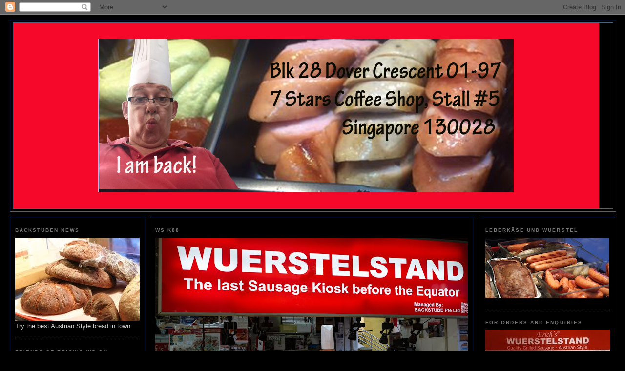

--- FILE ---
content_type: text/html; charset=UTF-8
request_url: https://wuerstelstand.blogspot.com/2016/01/
body_size: 14968
content:
<!DOCTYPE html>
<html xmlns='http://www.w3.org/1999/xhtml' xmlns:b='http://www.google.com/2005/gml/b' xmlns:data='http://www.google.com/2005/gml/data' xmlns:expr='http://www.google.com/2005/gml/expr'>
<head>
<link href='https://www.blogger.com/static/v1/widgets/2944754296-widget_css_bundle.css' rel='stylesheet' type='text/css'/>
<meta content='text/html; charset=UTF-8' http-equiv='Content-Type'/>
<meta content='blogger' name='generator'/>
<link href='https://wuerstelstand.blogspot.com/favicon.ico' rel='icon' type='image/x-icon'/>
<link href='http://wuerstelstand.blogspot.com/2016/01/' rel='canonical'/>
<link rel="alternate" type="application/atom+xml" title="Erich&#39;s Wuerstelstand, Chinatown, Singapore - Atom" href="https://wuerstelstand.blogspot.com/feeds/posts/default" />
<link rel="alternate" type="application/rss+xml" title="Erich&#39;s Wuerstelstand, Chinatown, Singapore - RSS" href="https://wuerstelstand.blogspot.com/feeds/posts/default?alt=rss" />
<link rel="service.post" type="application/atom+xml" title="Erich&#39;s Wuerstelstand, Chinatown, Singapore - Atom" href="https://www.blogger.com/feeds/7435078035363352701/posts/default" />
<!--Can't find substitution for tag [blog.ieCssRetrofitLinks]-->
<meta content='http://wuerstelstand.blogspot.com/2016/01/' property='og:url'/>
<meta content='Erich&#39;s Wuerstelstand, Chinatown, Singapore' property='og:title'/>
<meta content='It&#39;s about real life stories, happenings, gossip, ramblings and events at the Wuerstelstand, the Chinatown Night Market, Singapore and the world.' property='og:description'/>
<title>Erich's Wuerstelstand, Chinatown, Singapore: January 2016</title>
<style id='page-skin-1' type='text/css'><!--
/*
-----------------------------------------------
----------------------------------------------- */
/* Variable definitions
====================
<Variable name="bgcolor" description="Page Background Color"
type="color" default="#000">
<Variable name="textcolor" description="Text Color"
type="color" default="#ccc">
<Variable name="linkcolor" description="Link Color"
type="color" default="#9ad">
<Variable name="pagetitlecolor" description="Blog Title Color"
type="color" default="#ccc">
<Variable name="descriptioncolor" description="Blog Description Color"
type="color" default="#777">
<Variable name="titlecolor" description="Post Title Color"
type="color" default="#ad9">
<Variable name="hbordercolor" description="Header Border Color"
type="color" default="#468">
<Variable name="bordercolor" description="Border Color"
type="color" default="#468">
<Variable name="sidebarcolor" description="Sidebar Title Color"
type="color" default="#777">
<Variable name="sidebartextcolor" description="Sidebar Text Color"
type="color" default="#999">
<Variable name="visitedlinkcolor" description="Visited Link Color"
type="color" default="#a7a">
<Variable name="bodyfont" description="Text Font"
type="font" default="normal normal 100% 'Trebuchet MS',Trebuchet,Verdana,Sans-serif">
<Variable name="headerfont" description="Sidebar Title Font"
type="font"
default="normal bold 78% 'Trebuchet MS',Trebuchet,Arial,Verdana,Sans-serif">
<Variable name="pagetitlefont" description="Blog Title Font"
type="font"
default="normal bold 200% 'Trebuchet MS',Trebuchet,Verdana,Sans-serif">
<Variable name="descriptionfont" description="Blog Description Font"
type="font"
default="normal normal 78% 'Trebuchet MS', Trebuchet, Verdana, Sans-serif">
<Variable name="postfooterfont" description="Post Footer Font"
type="font"
default="normal normal 78% 'Trebuchet MS', Trebuchet, Arial, Verdana, Sans-serif">
*/
body {
background:#000000;
margin:0;
color:#cccccc;
font: x-small "Trebuchet MS", Trebuchet, Verdana, Sans-serif;
font-size/* */:/**/small;
font-size: /**/small;
text-align: center;
}
a:link {
color:#99aadd;
text-decoration:none;
}
a:visited {
color:#aa77aa;
text-decoration:none;
}
a:hover {
color:#aadd99;
text-decoration:underline;
}
a img {
border-width:0;
}
/* Header
-----------------------------------------------
*/
#header-wrapper {
width:1240px;
margin:0 auto 10px;
border:1px solid #446688;
}
#header {
margin: 5px;
border: 1px solid #446688;
text-align: center;
color:#cccccc;
}
#header h1 {
margin:5px 5px 0;
padding:15px 20px .25em;
line-height:1.2em;
text-transform:uppercase;
letter-spacing:.2em;
font: normal bold 200% 'Trebuchet MS',Trebuchet,Verdana,Sans-serif;
}
#header a {
color:#cccccc;
text-decoration:none;
}
#header a:hover {
color:#cccccc;
}
#header .description {
margin:0 5px 5px;
padding:0 20px 15px;
max-width:1240px;
text-transform:uppercase;
letter-spacing:.2em;
line-height: 1.4em;
font: normal normal 78% 'Trebuchet MS', Trebuchet, Verdana, Sans-serif;
color: #777777;
}
/* Outer-Wrapper
----------------------------------------------- */
#outer-wrapper {
width: 1240px;
margin: 0 auto;
padding: 10px 0px;
text-align: left;
font: normal normal 100% 'Trebuchet MS',Trebuchet,Verdana,Sans-serif;
}
#main-wrapper {
width: 640px;
margin-left: 10px;
}
#leftsidebar-wrapper, #rightsidebar-wrapper {
width: 255px;
}
#main-wrapper, #leftsidebar-wrapper, #rightsidebar-wrapper {
border: 1px solid #446688;
word-wrap: break-word; /* fix for long text breaking sidebar float in IE */
overflow: hidden;     /* fix for long non-text content breaking IE sidebar float */
}
#main-wrapper, #leftsidebar-wrapper {
float: left;
}
#rightsidebar-wrapper {
float: right;
}
.inner-wrapper {
padding: 5px 10px;
}
/* Headings
----------------------------------------------- */
h2 {
margin:1.5em 0 .75em;
font:normal bold 78% 'Trebuchet MS',Trebuchet,Arial,Verdana,Sans-serif;
line-height: 1.4em;
text-transform:uppercase;
letter-spacing:.2em;
color:#777777;
}
/* Posts
-----------------------------------------------
*/
h2.date-header {
margin:1.5em 0 .5em;
}
.post {
margin:.5em 0 1.5em;
border-bottom:1px dotted #446688;
padding-bottom:1.5em;
}
.post h3 {
margin:.25em 0 0;
padding:0 0 4px;
font-size:140%;
font-weight:normal;
line-height:1.4em;
color:#aadd99;
}
.post h3 a, .post h3 a:visited, .post h3 strong {
display:block;
text-decoration:none;
color:#aadd99;
font-weight:bold;
}
.post h3 strong, .post h3 a:hover {
color:#cccccc;
}
.post p {
margin:0 0 .75em;
line-height:1.6em;
}
.post-footer {
margin: .75em 0;
color:#777777;
text-transform:uppercase;
letter-spacing:.1em;
font: normal normal 78% 'Trebuchet MS', Trebuchet, Arial, Verdana, Sans-serif;
line-height: 1.4em;
}
.comment-link {
margin-left:.6em;
}
.post img {
padding:4px;
border:0px solid #446688;
}
.post blockquote {
margin:1em 20px;
}
.post blockquote p {
margin:.75em 0;
}
/* Comments
----------------------------------------------- */
#comments h4 {
margin:1em 0;
font-weight: bold;
line-height: 1.4em;
text-transform:uppercase;
letter-spacing:.2em;
color: #777777;
}
#comments-block {
margin:1em 0 1.5em;
line-height:1.6em;
}
#comments-block .comment-author {
margin:.5em 0;
}
#comments-block .comment-body {
margin:.25em 0 0;
}
#comments-block .comment-footer {
margin:-.25em 0 2em;
line-height: 1.4em;
text-transform:uppercase;
letter-spacing:.1em;
}
#comments-block .comment-body p {
margin:0 0 .75em;
}
.deleted-comment {
font-style:italic;
color:gray;
}
.feed-links {
clear: both;
line-height: 2.5em;
}
#blog-pager-newer-link {
float: left;
}
#blog-pager-older-link {
float: right;
}
#blog-pager {
text-align: center;
}
/* Sidebar Content
----------------------------------------------- */
.leftsidebar-wrapper, .rightsidebar-wrapper  {
color: #999999;
line-height: 1.5em;
}
.inner-wrapper ul {
list-style:none;
margin:0 0 0;
padding:0 0 0;
}
.inner-wrapper li {
margin:0;
padding:0 0 .25em 15px;
text-indent:-15px;
line-height:1.5em;
}
.inner-wrapper .widget, .main .widget {
border-bottom:1px dotted #446688;
margin:0 0 1.5em;
padding:0 0 1.5em;
}
.main .Blog {
border-bottom-width: 0;
}
/* Profile
----------------------------------------------- */
.profile-img {
float: left;
margin: 0 5px 5px 0;
padding: 4px;
border: 1px solid #446688;
}
.profile-data {
margin:0;
text-transform:uppercase;
letter-spacing:.1em;
font: normal normal 78% 'Trebuchet MS', Trebuchet, Arial, Verdana, Sans-serif;
color: #777777;
font-weight: bold;
line-height: 1.6em;
}
.profile-datablock {
margin:.5em 0 .5em;
}
.profile-textblock {
margin: 0.5em 0;
line-height: 1.6em;
}
.profile-link {
font: normal normal 78% 'Trebuchet MS', Trebuchet, Arial, Verdana, Sans-serif;
text-transform: uppercase;
letter-spacing: .1em;
}
/* Footer
----------------------------------------------- */
#footer {
width: 758px;
margin: 0 auto;
clear:both;
padding-top:15px;
line-height: 1.6em;
text-transform:uppercase;
letter-spacing:.1em;
text-align: center;
}
.credits {
font-size: .8em;
}
/** Page structure tweaks for layout editor wireframe */
body#layout #header {
margin-left: 0px;
margin-right: 0px;
}

--></style>
<link href='https://www.blogger.com/dyn-css/authorization.css?targetBlogID=7435078035363352701&amp;zx=a5889112-6727-41fd-aaa2-0d9ef4d56f83' media='none' onload='if(media!=&#39;all&#39;)media=&#39;all&#39;' rel='stylesheet'/><noscript><link href='https://www.blogger.com/dyn-css/authorization.css?targetBlogID=7435078035363352701&amp;zx=a5889112-6727-41fd-aaa2-0d9ef4d56f83' rel='stylesheet'/></noscript>
<meta name='google-adsense-platform-account' content='ca-host-pub-1556223355139109'/>
<meta name='google-adsense-platform-domain' content='blogspot.com'/>

<!-- data-ad-client=ca-pub-0772328183208172 -->

</head>
<body>
<div class='navbar section' id='navbar'><div class='widget Navbar' data-version='1' id='Navbar1'><script type="text/javascript">
    function setAttributeOnload(object, attribute, val) {
      if(window.addEventListener) {
        window.addEventListener('load',
          function(){ object[attribute] = val; }, false);
      } else {
        window.attachEvent('onload', function(){ object[attribute] = val; });
      }
    }
  </script>
<div id="navbar-iframe-container"></div>
<script type="text/javascript" src="https://apis.google.com/js/platform.js"></script>
<script type="text/javascript">
      gapi.load("gapi.iframes:gapi.iframes.style.bubble", function() {
        if (gapi.iframes && gapi.iframes.getContext) {
          gapi.iframes.getContext().openChild({
              url: 'https://www.blogger.com/navbar/7435078035363352701?origin\x3dhttps://wuerstelstand.blogspot.com',
              where: document.getElementById("navbar-iframe-container"),
              id: "navbar-iframe"
          });
        }
      });
    </script><script type="text/javascript">
(function() {
var script = document.createElement('script');
script.type = 'text/javascript';
script.src = '//pagead2.googlesyndication.com/pagead/js/google_top_exp.js';
var head = document.getElementsByTagName('head')[0];
if (head) {
head.appendChild(script);
}})();
</script>
</div></div>
<div id='outer-wrapper'><div id='wrap2'>
<!-- skip links for text browsers -->
<span id='skiplinks' style='display:none;'>
<a href='#main'>skip to main </a> |
<a href='#sidebar'>skip to sidebar</a>
</span>
<!-- start header-wrapper -->
<div id='header-wrapper'>
<div class='header section' id='header'><div class='widget Header' data-version='1' id='Header1'>
<div id='header-inner'>
<a href='https://wuerstelstand.blogspot.com/' style='display: block'>
<img alt='Erich&#39;s Wuerstelstand, Chinatown, Singapore' height='380px; ' id='Header1_headerimg' src='https://blogger.googleusercontent.com/img/b/R29vZ2xl/AVvXsEhdnSo0OCUm8gJklhlvhfrnhKA0UaQU_fA2hb0KgxSAeDwvG9rX7U42_azb2ZZA8deKXdU9-xxjeLeP3ALxG97Lask3N7RDik_04V77iKLwTopwekdR9KlLLWo5ZBvBf08WkMp5DkwU0bfh/s1230/Blog+cover+Dover+0617.jpg' style='display: block' width='1200px; '/>
</a>
</div>
</div></div>
</div>
<!-- end header-wrapper -->
<!-- start content-wrapper -->
<div id='content-wrapper'>
<!-- start leftsidebar-wrapper -->
<div class='inner-wrapper' id='leftsidebar-wrapper'>
<div class='sidebar1 section' id='sidebar1'><div class='widget Image' data-version='1' id='Image2'>
<h2>BACKSTUBEN NEWS</h2>
<div class='widget-content'>
<img alt='BACKSTUBEN NEWS' height='170' id='Image2_img' src='https://blogger.googleusercontent.com/img/b/R29vZ2xl/AVvXsEjtASg70kT5aXDzE-wHPgZiTXDMcpI-Hx1nsGcn9rFVJlcopj82O5xPaQGn_rIBGGCmmZbLWJrFyLvTLR_zT8ym4A3mnIRZr6IJBwHJsEKdOjAUBqkRx7bnHZ_-qeygf4SiCbs7eYwG9Ym1/s255/bread_11.jpg' width='255'/>
<br/>
<span class='caption'>Try the best Austrian Style bread in town.</span>
</div>
<div class='clear'></div>
</div><div class='widget Image' data-version='1' id='Image3'>
<h2>Friends of Erich's WS on</h2>
<div class='widget-content'>
<a href='https://www.facebook.com/groups/45717504968/'>
<img alt='Friends of Erich&#39;s WS on' height='56' id='Image3_img' src='https://blogger.googleusercontent.com/img/b/R29vZ2xl/AVvXsEhs8lHeKmPCYG-hkef6vZlxEgcWvWYE8jac7k4Qzpwc6FI3FKLRGHBbm27Y3M1kdPLucZHMhhM0Ez97hEWBlc6_BWoD8E8kHJbwOJJKTNPBZaKjrT2Tf8FgVKwkfLCIwH4ORFmaaVr19var/s255/facebook.jpg' width='150'/>
</a>
<br/>
<span class='caption'>Join the group !</span>
</div>
<div class='clear'></div>
</div><div class='widget Image' data-version='1' id='Image4'>
<h2>China Town Singapore</h2>
<div class='widget-content'>
<a href='http://www.chinatown.sg/'>
<img alt='China Town Singapore' height='215' id='Image4_img' src='https://blogger.googleusercontent.com/img/b/R29vZ2xl/AVvXsEjkaioPatPq64HuwVZEehOU_DIHm8KFjsaVT9aLhJVOEgdorpswXtQiUb9rVr-Hda678VXFZNFbNmgaRrdbs06lOkNYybKDbFxM9Vu7vSnsoemf79ZOyM8Dge4OlkJnA7NBwC71lPMAEmRS/s255/Chinatown+Logo.png' width='255'/>
</a>
<br/>
<span class='caption'>to visit CT website click on the picture</span>
</div>
<div class='clear'></div>
</div><div class='widget Text' data-version='1' id='Text5'>
<h2 class='title'>BIZARRE LAWS</h2>
<div class='widget-content'>
LONDON<br /><h4 style="border: 0px; box-sizing: border-box; color: #555555; font-family: 'Open Sans', sans-serif; font-size: 1.4em; font-weight: 400; line-height: 1.1; margin: 0px; outline: 0px; padding: 0px; vertical-align: baseline;">It is illegal to die in London&#8217;s Houses of Parliament.</h4><div>That&#8217;s right, could you please refrain from dying until you have exited the building?</div>
</div>
<div class='clear'></div>
</div><div class='widget HTML' data-version='1' id='HTML1'>
<h2 class='title'>VAIL IS EPIC SUMMER AND WINTER!!!</h2>
<div class='widget-content'>
<iframe width=&#8220;200" height=&#8220;50" src="https://www.youtube.com/embed/xAPt-ZIKEKI?list=PLQaafZBFyyV9-LotaN4m3JdjOUo0tFZwT" frameborder="0" allowfullscreen></iframe>
</div>
<div class='clear'></div>
</div><div class='widget Image' data-version='1' id='Image8'>
<h2>The best Austrian Ski lodge- Welcome to the new season</h2>
<div class='widget-content'>
<a href='http://www.loegerhuette.at/'>
<img alt='The best Austrian Ski lodge- Welcome to the new season' height='312' id='Image8_img' src='https://blogger.googleusercontent.com/img/b/R29vZ2xl/AVvXsEjXPS9fe-5zpmsCjqtORUbQZMQIJTlOgSZUh1NEt-zQ7sJdNlU6ASYAaNUx1eK5ispO0sZBzv66dbcCsTVuXRCQN4X1z_-OGG_fQVEjAWCWaZ08F8NMXfAoEf66c4NxEGpyQNrSVE_vLL35/s1600/image.jpg' width='588'/>
</a>
<br/>
<span class='caption'>"Loegerhuettn" in Hinterstoder, die leiwandste! Summer and Winter.</span>
</div>
<div class='clear'></div>
</div><div class='widget LinkList' data-version='1' id='LinkList1'>
<h2>Links: Friends &amp; Community</h2>
<div class='widget-content'>
<ul>
<li><a href='http://www.singaporeflyer.com.sg/'>> SINGAPORE FLYER (ferries wheel)</a></li>
<li><a href='http://www.internations.org/singapore-expats'>> EXPATRIATES IN SINGAPORE</a></li>
<li><a href='http://www.dodo.com/de/tipps/220_Oesterreich.html'>> Österreich- Reisen & Urlaub</a></li>
<li><a href='http://www.trademarks-patents.com.sg/'>> German Speaking Commercial Law Firm in Singapore</a></li>
<li><a href='http://www.chinatown.org.sg/'>> Chinatown</a></li>
<li><a href='http://www.can.com.sg/'>> Shop, Eat, Unwind, Tour Singapore</a></li>
<li><a href='http://www.austriantrade.org/singapore/our-office-in-singapore/en/'>> Austrian Embassy- Commercial Section</a></li>
<li><a href='http://www.austria.info/xxl/_site/sg/_area/423392/home.html'>> Austria Tourism Board</a></li>
<li><a href='http://www.visitsingapore.com/publish/stbportal/en/home.html'>> Visit Singapore</a></li>
<li><a href='http://www.sg/'>> Singapore Infomap</a></li>
</ul>
<div class='clear'></div>
</div>
</div><div class='widget LinkList' data-version='1' id='LinkList2'>
<h2>BLOGS referring to Erich</h2>
<div class='widget-content'>
<ul>
<li><a href='http://sg.openrice.com/'>Open Rice Singapore</a></li>
<li><a href='http://www.can.com.sg/neocan/en/streetwise/eat/rye__not_rice_in_chinatown.html'>> Can.com.sg</a></li>
<li><a href='http://www.hungrygowhere.com/erich_s_wuerstelstand'>> Hungry?Go Where</a></li>
<li><a href='http://hyacinthus.wordpress.com/category/chinatown/'>> Hyacinthus Wordpress</a></li>
<li><a href='http://ieatishootipost.blogspot.com/2006/11/erichs-wuerstelstand-last-sausage-kiosk.html'>> ieat-ishoot-ipost~</a></li>
<li><a href='http://www.thelocalking.com/singapore/eat--drink/austrian-sausage-in-chinatown.html'>> The Local King</a></li>
</ul>
<div class='clear'></div>
</div>
</div><div class='widget TextList' data-version='1' id='TextList1'>
<h2>Top 3 Sprueche am Wuerstelstand:</h2>
<div class='widget-content'>
<ul>
<li>1. Wehe du tuast des Foto auf'n Blog!</li>
<li>2. Erich erklaert schon wieder die Welt!</li>
<li>3. Magst nu a Bier? Aber zahln muasst es selba</li>
</ul>
<div class='clear'></div>
</div>
</div><div class='widget Image' data-version='1' id='Image9'>
<h2>Erich's ORF (Austrian TV) Interview</h2>
<div class='widget-content'>
<a href="//www.youtube.com/watch?v=4En5mxnx_Gc">
<img alt='Erich&#39;s ORF (Austrian TV) Interview' height='191' id='Image9_img' src='https://blogger.googleusercontent.com/img/b/R29vZ2xl/AVvXsEhY0xXGAI8HzLTGQ6TFev7xC4JUu3tOdcL5AL21RXrEa4ceO3t9IFtrU7qnrOBTL7Oo0rROUy-FNwwV0m5_Ps3HuusFy3cMaoi6IKcAhm6hx0jXiLJkV91gR79ADX-_3-WUEinyqpVhmn5E/s255/P1040721.JPG' width='255'/>
</a>
<br/>
<span class='caption'>Broadcasted before the F1 race</span>
</div>
<div class='clear'></div>
</div><div class='widget Label' data-version='1' id='Label1'>
<h2>Labels</h2>
<div class='widget-content cloud-label-widget-content'>
<span class='label-size label-size-5'>
<a dir='ltr' href='https://wuerstelstand.blogspot.com/search/label/Chinatown%20Singapore'>Chinatown Singapore</a>
<span class='label-count' dir='ltr'>(245)</span>
</span>
<span class='label-size label-size-5'>
<a dir='ltr' href='https://wuerstelstand.blogspot.com/search/label/Erichs%20Wuerstelstand'>Erichs Wuerstelstand</a>
<span class='label-count' dir='ltr'>(288)</span>
</span>
<span class='label-size label-size-1'>
<a dir='ltr' href='https://wuerstelstand.blogspot.com/search/label/chinatown%20night%20market'>chinatown night market</a>
<span class='label-count' dir='ltr'>(120)</span>
</span>
<div class='clear'></div>
</div>
</div><div class='widget HTML' data-version='1' id='HTML95'>
<div class='banner'>
<ul>
<div class='widget-content'>
</div>
</ul>
</div>
<div class='clear'></div>
</div></div>
</div>
<!-- end leftsidebar-wrapper -->
<!-- start main-wrapper -->
<div class='inner-wrapper' id='main-wrapper'>
<div class='main section' id='main'><div class='widget Image' data-version='1' id='Image1'>
<h2>WS K88</h2>
<div class='widget-content'>
<img alt='WS K88' height='427' id='Image1_img' src='https://blogger.googleusercontent.com/img/b/R29vZ2xl/AVvXsEhQprbvAHG9OAJroxzjM4Ias_Rs2FST8vMmDLf6E75cLAJc7RgBK4_51WbN9mqbXIDDYqk9UWvF4C4kpkHMw9_z6VBPpSoLk7KCL5DpExDy4VVTaf8d_HK2QgDmBeP8-GwrvcIyDnXJMT6J/s640/Erich+cover.jpg' width='640'/>
<br/>
<span class='caption'>Erich's new place where different things will happen, but still the center of the universe and the navel of the world</span>
</div>
<div class='clear'></div>
</div><div class='widget Blog' data-version='1' id='Blog1'>
<div class='blog-posts hfeed'>

          <div class="date-outer">
        
<h2 class='date-header'><span>Jan 13, 2016</span></h2>

          <div class="date-posts">
        
<div class='post-outer'>
<div class='post hentry uncustomized-post-template'>
<a name='2041942092298518220'></a>
<h3 class='post-title entry-title'>
<a href='https://wuerstelstand.blogspot.com/2016/01/another-story-about-erich-in-german.html'>Another story about Erich in a German news paper - NH24.de</a>
</h3>
<div class='post-header-line-1'></div>
<div class='post-body entry-content'>
<a href="http://www.nh24.de/index.php/schwalmstadt/201-schwalmstadt/86757-nur-zwei-wochen">http://www.nh24.de/index.php/schwalmstadt/201-schwalmstadt/86757-nur-zwei-wochen</a><a href="https://www.blogger.com/blogger.g?blogID=7435078035363352701"></a>

<blockquote>
</blockquote>
<a href="http://www.nh24.de/index.php/schwalmstadt/201-schwalmstadt/86757-nur-zwei-wochen"></a>
<div style='clear: both;'></div>
</div>
<div class='post-footer'>
<div class='post-footer-line post-footer-line-1'>
<span class='post-author vcard'>
Posted by
<span class='fn'>Frank N. Furter</span>
</span>
<span class='post-timestamp'>
at
<a class='timestamp-link' href='https://wuerstelstand.blogspot.com/2016/01/another-story-about-erich-in-german.html' rel='bookmark' title='permanent link'><abbr class='published' title='2016-01-13T23:51:00+08:00'>1/13/2016</abbr></a>
</span>
<span class='reaction-buttons'>
</span>
<span class='star-ratings'>
</span>
<span class='post-comment-link'>
<a class='comment-link' href='https://wuerstelstand.blogspot.com/2016/01/another-story-about-erich-in-german.html#comment-form' onclick=''>0
comments</a>
</span>
<span class='post-backlinks post-comment-link'>
</span>
<span class='post-icons'>
<span class='item-action'>
<a href='https://www.blogger.com/email-post/7435078035363352701/2041942092298518220' title='Email Post'>
<img alt="" class="icon-action" height="13" src="//www.blogger.com/img/icon18_email.gif" width="18">
</a>
</span>
<span class='item-control blog-admin pid-84906922'>
<a href='https://www.blogger.com/post-edit.g?blogID=7435078035363352701&postID=2041942092298518220&from=pencil' title='Edit Post'>
<img alt='' class='icon-action' height='18' src='https://resources.blogblog.com/img/icon18_edit_allbkg.gif' width='18'/>
</a>
</span>
</span>
</div>
<div class='post-footer-line post-footer-line-2'>
<span class='post-labels'>
</span>
</div>
<div class='post-footer-line post-footer-line-3'>
<br/>
<div>
<iframe allowTransparency='true' frameborder='0' scrolling='no' src='http://www.facebook.com/plugins/like.php?href=https://wuerstelstand.blogspot.com/2016/01/another-story-about-erich-in-german.html&send=false&layout=standard&show_faces=false&width=450&action=like&font=arial&colorscheme=light&height=35' style='border:none; overflow:hidden; width:450px; height:35px;'></iframe>
</div>
<div>
<g:plusone annotation='inline' href='https://wuerstelstand.blogspot.com/2016/01/another-story-about-erich-in-german.html' width='450'></g:plusone>
</div>
<span class='post-location'>
</span>
</div>
</div>
</div>
</div>

          </div></div>
        

          <div class="date-outer">
        
<h2 class='date-header'><span>Jan 9, 2016</span></h2>

          <div class="date-posts">
        
<div class='post-outer'>
<div class='post hentry uncustomized-post-template'>
<a name='6554914706627980001'></a>
<h3 class='post-title entry-title'>
<a href='https://wuerstelstand.blogspot.com/2016/01/cny-goodies-on-sale-2016.html'>CNY Goodies on Sale 2016</a>
</h3>
<div class='post-header-line-1'></div>
<div class='post-body entry-content'>
<div class="separator" style="clear: both; text-align: center;">
<a href="https://blogger.googleusercontent.com/img/b/R29vZ2xl/AVvXsEhqcJvcrvTMh3D2GhQnG8V4o7o52YxjyCjQuYJQbCWo03z6MzqWEycNj1bMKgXvCi2OQ2748fcCFE6mwHO1C9q6ir2aTfA6D79Uos0O2SroaRhgc988qBTYfNgm-Az08sUf9B_ok0h4Dlk/s1600/gong.JPG" imageanchor="1" style="margin-left: 1em; margin-right: 1em;"><img border="0" src="https://blogger.googleusercontent.com/img/b/R29vZ2xl/AVvXsEhqcJvcrvTMh3D2GhQnG8V4o7o52YxjyCjQuYJQbCWo03z6MzqWEycNj1bMKgXvCi2OQ2748fcCFE6mwHO1C9q6ir2aTfA6D79Uos0O2SroaRhgc988qBTYfNgm-Az08sUf9B_ok0h4Dlk/s1600/gong.JPG" /></a></div>
<br />
<div class="separator" style="clear: both; text-align: center;">
<a href="https://blogger.googleusercontent.com/img/b/R29vZ2xl/AVvXsEhgF9ynqBHo0z7SE6AVpjeX7K5yGZEl0Z6fTBjFQKlpZna_UwFoYTo8pJU9Sx6OY_f560T1JFuppwCZ1QLgS5LpGivC50heIo6Cs8SlFrNM0B_9PNb9V_iYaoh_erVMepPXeV_ZRkqA8-Q/s1600/LUCKY+GRAYSTONE.JPG" imageanchor="1" style="margin-left: 1em; margin-right: 1em;"><img border="0" height="320" src="https://blogger.googleusercontent.com/img/b/R29vZ2xl/AVvXsEhgF9ynqBHo0z7SE6AVpjeX7K5yGZEl0Z6fTBjFQKlpZna_UwFoYTo8pJU9Sx6OY_f560T1JFuppwCZ1QLgS5LpGivC50heIo6Cs8SlFrNM0B_9PNb9V_iYaoh_erVMepPXeV_ZRkqA8-Q/s320/LUCKY+GRAYSTONE.JPG" width="210" /></a></div>
<br />
<div class="separator" style="clear: both; text-align: center;">
<a href="https://blogger.googleusercontent.com/img/b/R29vZ2xl/AVvXsEhaxMLIe2MBrN1ZWSjHQ6Z7rtfXMqq0IJt7Bo1xDvU_WzMrkwrE6X8zLLfPTTzPn1c2P39oCTEbrbAukrDcwFKW5lbGQSlHFbk10Z0uPMRLlkLZYuWBnRRPMeOCuleX1ieodp77YVarXxs/s1600/cookies+price.JPG" imageanchor="1" style="margin-left: 1em; margin-right: 1em;"><img border="0" height="320" src="https://blogger.googleusercontent.com/img/b/R29vZ2xl/AVvXsEhaxMLIe2MBrN1ZWSjHQ6Z7rtfXMqq0IJt7Bo1xDvU_WzMrkwrE6X8zLLfPTTzPn1c2P39oCTEbrbAukrDcwFKW5lbGQSlHFbk10Z0uPMRLlkLZYuWBnRRPMeOCuleX1ieodp77YVarXxs/s320/cookies+price.JPG" width="219" /></a></div>
<br />
<div class="separator" style="clear: both; text-align: center;">
<a href="https://blogger.googleusercontent.com/img/b/R29vZ2xl/AVvXsEgaxkCHhqWy6vrpCUtQayXXI7Og75TQWOWgo0thVLCtuNsqAwRSH57kXKtuzplRwDY5prK5V2lYyrj-35wEEl5OH7qArDSwUkaXntDnSEX5MwPUaYx-i96MSVkV3Qo1kSIRXJOTpobIIBI/s1600/Chinese-New-Year-Greetings-2016-in-Chinese.jpg" imageanchor="1" style="margin-left: 1em; margin-right: 1em;"><img border="0" height="170" src="https://blogger.googleusercontent.com/img/b/R29vZ2xl/AVvXsEgaxkCHhqWy6vrpCUtQayXXI7Og75TQWOWgo0thVLCtuNsqAwRSH57kXKtuzplRwDY5prK5V2lYyrj-35wEEl5OH7qArDSwUkaXntDnSEX5MwPUaYx-i96MSVkV3Qo1kSIRXJOTpobIIBI/s320/Chinese-New-Year-Greetings-2016-in-Chinese.jpg" width="320" /></a></div>
<br />
<div class="separator" style="clear: both; text-align: center;">
<a href="https://blogger.googleusercontent.com/img/b/R29vZ2xl/AVvXsEiiaFXf0gThA_IETjFu9tNSm3hHoNP6aiftiSZScTEyJcaWXSqqpDLoIAiV1aatIG6aiF1OJM5x_Lx1sIaHIloDEn6mdwoNIYiHuzYSvEjnwHUr6Sdo0bAGWiJt4UeLKyu9vX5y_l_U-Q0/s1600/sugi+cookies+in+jar+380g.JPG" imageanchor="1" style="margin-left: 1em; margin-right: 1em;"><img border="0" src="https://blogger.googleusercontent.com/img/b/R29vZ2xl/AVvXsEiiaFXf0gThA_IETjFu9tNSm3hHoNP6aiftiSZScTEyJcaWXSqqpDLoIAiV1aatIG6aiF1OJM5x_Lx1sIaHIloDEn6mdwoNIYiHuzYSvEjnwHUr6Sdo0bAGWiJt4UeLKyu9vX5y_l_U-Q0/s1600/sugi+cookies+in+jar+380g.JPG" /></a></div>
<br />
<div class="separator" style="clear: both; text-align: center;">
<a href="https://blogger.googleusercontent.com/img/b/R29vZ2xl/AVvXsEgUJuOtPgRPfrGuCGsJbERkEpqjhqmkvSxe-A_Em0kK0CAm5PtYXNtwiU0sZGHUlPCOZgmtJUj33kVBB0CsEZXdSpxjTdrCrUx9CEdlpDZbzanEndsHkJT-BLeOeGzWlpnslSh_eD6lcLk/s1600/Chestnut+cookies+in+jar+300gJPG.JPG" imageanchor="1" style="margin-left: 1em; margin-right: 1em;"><img border="0" src="https://blogger.googleusercontent.com/img/b/R29vZ2xl/AVvXsEgUJuOtPgRPfrGuCGsJbERkEpqjhqmkvSxe-A_Em0kK0CAm5PtYXNtwiU0sZGHUlPCOZgmtJUj33kVBB0CsEZXdSpxjTdrCrUx9CEdlpDZbzanEndsHkJT-BLeOeGzWlpnslSh_eD6lcLk/s1600/Chestnut+cookies+in+jar+300gJPG.JPG" /></a></div>
<br />
<div class="separator" style="clear: both; text-align: center;">
<a href="https://blogger.googleusercontent.com/img/b/R29vZ2xl/AVvXsEhN024CA2yJtpkP3VY1fq2MvVh-87LYxNiIuairyBp8WX9wTGrGZvc5JR93KF5Kqak0pY-VAhHCaORC8sjxUVLLGaMxJcaSvgfdTienY-yfauGHYbn8ihh5iLLmC9si-sXQBzH5WIznOBE/s1600/Green+Pea+cookies+in+jar+380g.JPG" imageanchor="1" style="margin-left: 1em; margin-right: 1em;"><img border="0" src="https://blogger.googleusercontent.com/img/b/R29vZ2xl/AVvXsEhN024CA2yJtpkP3VY1fq2MvVh-87LYxNiIuairyBp8WX9wTGrGZvc5JR93KF5Kqak0pY-VAhHCaORC8sjxUVLLGaMxJcaSvgfdTienY-yfauGHYbn8ihh5iLLmC9si-sXQBzH5WIznOBE/s1600/Green+Pea+cookies+in+jar+380g.JPG" /></a></div>
<a href="https://www.blogger.com/blogger.g?blogID=7435078035363352701"></a>

<blockquote>
</blockquote>
<div style='clear: both;'></div>
</div>
<div class='post-footer'>
<div class='post-footer-line post-footer-line-1'>
<span class='post-author vcard'>
Posted by
<span class='fn'>bosna</span>
</span>
<span class='post-timestamp'>
at
<a class='timestamp-link' href='https://wuerstelstand.blogspot.com/2016/01/cny-goodies-on-sale-2016.html' rel='bookmark' title='permanent link'><abbr class='published' title='2016-01-09T01:04:00+08:00'>1/09/2016</abbr></a>
</span>
<span class='reaction-buttons'>
</span>
<span class='star-ratings'>
</span>
<span class='post-comment-link'>
<a class='comment-link' href='https://wuerstelstand.blogspot.com/2016/01/cny-goodies-on-sale-2016.html#comment-form' onclick=''>0
comments</a>
</span>
<span class='post-backlinks post-comment-link'>
</span>
<span class='post-icons'>
<span class='item-action'>
<a href='https://www.blogger.com/email-post/7435078035363352701/6554914706627980001' title='Email Post'>
<img alt="" class="icon-action" height="13" src="//www.blogger.com/img/icon18_email.gif" width="18">
</a>
</span>
<span class='item-control blog-admin pid-1424825734'>
<a href='https://www.blogger.com/post-edit.g?blogID=7435078035363352701&postID=6554914706627980001&from=pencil' title='Edit Post'>
<img alt='' class='icon-action' height='18' src='https://resources.blogblog.com/img/icon18_edit_allbkg.gif' width='18'/>
</a>
</span>
</span>
</div>
<div class='post-footer-line post-footer-line-2'>
<span class='post-labels'>
Labels:
<a href='https://wuerstelstand.blogspot.com/search/label/Chinatown' rel='tag'>Chinatown</a>,
<a href='https://wuerstelstand.blogspot.com/search/label/Chinatown%20Singapore' rel='tag'>Chinatown Singapore</a>,
<a href='https://wuerstelstand.blogspot.com/search/label/Chinese%20New%20Year' rel='tag'>Chinese New Year</a>,
<a href='https://wuerstelstand.blogspot.com/search/label/CNY%202016' rel='tag'>CNY 2016</a>,
<a href='https://wuerstelstand.blogspot.com/search/label/cny%20goodies' rel='tag'>cny goodies</a>,
<a href='https://wuerstelstand.blogspot.com/search/label/cookies' rel='tag'>cookies</a>,
<a href='https://wuerstelstand.blogspot.com/search/label/Erich%27s%20Backstube' rel='tag'>Erich&#39;s Backstube</a>,
<a href='https://wuerstelstand.blogspot.com/search/label/erich%27s%20Wuerstelstand' rel='tag'>erich&#39;s Wuerstelstand</a>,
<a href='https://wuerstelstand.blogspot.com/search/label/goodies' rel='tag'>goodies</a>,
<a href='https://wuerstelstand.blogspot.com/search/label/graystone' rel='tag'>graystone</a>,
<a href='https://wuerstelstand.blogspot.com/search/label/Singapore' rel='tag'>Singapore</a>,
<a href='https://wuerstelstand.blogspot.com/search/label/year%20of%20the%20monkey' rel='tag'>year of the monkey</a>
</span>
</div>
<div class='post-footer-line post-footer-line-3'>
<br/>
<div>
<iframe allowTransparency='true' frameborder='0' scrolling='no' src='http://www.facebook.com/plugins/like.php?href=https://wuerstelstand.blogspot.com/2016/01/cny-goodies-on-sale-2016.html&send=false&layout=standard&show_faces=false&width=450&action=like&font=arial&colorscheme=light&height=35' style='border:none; overflow:hidden; width:450px; height:35px;'></iframe>
</div>
<div>
<g:plusone annotation='inline' href='https://wuerstelstand.blogspot.com/2016/01/cny-goodies-on-sale-2016.html' width='450'></g:plusone>
</div>
<span class='post-location'>
</span>
</div>
</div>
</div>
</div>

        </div></div>
      
</div>
<div class='blog-pager' id='blog-pager'>
<span id='blog-pager-newer-link'>
<a class='blog-pager-newer-link' href='https://wuerstelstand.blogspot.com/search?updated-max=2017-05-01T23:57:00%2B08:00&amp;max-results=20&amp;reverse-paginate=true' id='Blog1_blog-pager-newer-link' title='Newer Posts'>Newer Posts</a>
</span>
<span id='blog-pager-older-link'>
<a class='blog-pager-older-link' href='https://wuerstelstand.blogspot.com/search?updated-max=2016-01-09T01:04:00%2B08:00&amp;max-results=20' id='Blog1_blog-pager-older-link' title='Older Posts'>Older Posts</a>
</span>
<a class='home-link' href='https://wuerstelstand.blogspot.com/'>Home</a>
</div>
<div class='clear'></div>
<div class='blog-feeds'>
<div class='feed-links'>
Subscribe to:
<a class='feed-link' href='https://wuerstelstand.blogspot.com/feeds/posts/default' target='_blank' type='application/atom+xml'>Comments (Atom)</a>
</div>
</div>
</div></div>
</div>
<!-- end main-wrapper -->
<!-- start rightsidebar-wrapper -->
<div class='inner-wrapper' id='rightsidebar-wrapper'>
<div class='sidebar2 section' id='sidebar2'><div class='widget Image' data-version='1' id='Image7'>
<h2>Leberkäse und Wuerstel</h2>
<div class='widget-content'>
<img alt='Leberkäse und Wuerstel' height='124' id='Image7_img' src='https://blogger.googleusercontent.com/img/b/R29vZ2xl/AVvXsEiEDVNv6OQPEj0hyphenhyphenX8I82xEKsMdZryG9k50d9aeYCyUSfbwe4NeT8BjQvOdGU9GI10v-9hCAwHKI2e9Ry2nn5UlZzUDt6-L3n7Elm13XjQ26ScQVbiqrvdtdu5ecS4Ry2OjLmpYnFpcESJm/s254/sausages_11.jpg' width='254'/>
<br/>
</div>
<div class='clear'></div>
</div><div class='widget Image' data-version='1' id='Image5'>
<h2>For Orders and Enquiries</h2>
<div class='widget-content'>
<img alt='For Orders and Enquiries' height='143' id='Image5_img' src='https://blogger.googleusercontent.com/img/b/R29vZ2xl/AVvXsEguS1K6-75T4LT7WpVF8mCTh7m1aPjFRaxUZN0_krNDYRgcp-5bog3VSTPogvqyKVRdJZZkCWaxuPapjTTWFa6wpIb4FgVJ3aynxRS2wykpcKqoGYsieKTs5nqumRx6Wwle8eLgwNh5vaBl/s1600/Erich_BC_1.jpg' width='255'/>
<br/>
</div>
<div class='clear'></div>
</div><div class='widget Image' data-version='1' id='Image10'>
<h2>Social Networks</h2>
<div class='widget-content'>
<img alt='Social Networks' height='144' id='Image10_img' src='https://blogger.googleusercontent.com/img/b/R29vZ2xl/AVvXsEjW5aSTEoG7CCY6kw1Fv1ZPwZIKJDeQ2_Y27UFP6q8f8JoB92ddu-GNch5CbKu5EILCojgpHkIDvjSt8NqIywMZe40_twb4D5yfuipvhjNvSqhhY1BpYwsHS4ryoElpl2iFFBRkjy3NhSzP/s255/Erich_BC_2.jpg' width='255'/>
<br/>
</div>
<div class='clear'></div>
</div><div class='widget HTML' data-version='1' id='HTML5'>
<div class='widget-content'>
<div style="width: 180px; height: 150px; background-image: url( https://lh3.googleusercontent.com/blogger_img_proxy/AEn0k_tvtI-5e60p-EdhmC7etCBUzC1dbkOUGAS0lmcigWNiF04_4hQkhMlZTHwk31RDkwTk0zYrkQXGvsoquH9b1zhbZrENunRxUzTQcJwMw1xL2xAO9jfv1ZFVzNC5vxMUPpourSaDGm875AJYTWCaRZbEpYAa1aKd=s0-d ); background-repeat: no-repeat; background-color: #FF6600;"><div style="height: 138px;"><script src="//netweather.accuweather.com/adcbin/netweather_v2/netweatherV2.asp?partner=netweather&amp;tStyle=whteYell&amp;logo=0&amp;zipcode=ASI%7CSG%7CSN---%7CSINGAPORE%7C&amp;lang=eng&amp;size=8&amp;theme&amp;metric=1&amp;target=_self"></script></div><div style="text-align: center; font-family: arial, helvetica, verdana, sans-serif; font-size: 10px; line-height: 12px; color: FFFFFF;"><a style="color: #FFFFFF" href="http://www.accuweather.com/index-forecast.asp?partner=netweather&traveler=0&zipcode=ASI|SG|SN---|SINGAPORE|">Weather Forecast</a> | <a style="color: #FFFFFF" href="http://www.accuweather.com/maps-satellite.asp?partner=netweather">Weather Maps</a></div></div>
</div>
<div class='clear'></div>
</div><div class='widget Text' data-version='1' id='Text4'>
<h2 class='title'>Erich's New Exact Location</h2>
<div class='widget-content'>
137 km North of the Equator<br/><br/>Latitude:        1&#176;16'52.85'' N<br/>Longitude: 103&#176;50'37.02'' E<div>Elevation:  11 m</div>
</div>
<div class='clear'></div>
</div><div class='widget HTML' data-version='1' id='HTML2'>
<h2 class='title'>Location Map</h2>
<div class='widget-content'>
<a href="//www.blogger.com/rearrange?blogID=7435078035363352701&amp;action=editWidget&amp;sectionId=sidebar2&amp;widgetType=null&amp;widgetId=HTML2"></a><a href="//www.blogger.com/rearrange?blogID=7435078035363352701&amp;action=editWidget&amp;sectionId=sidebar2&amp;widgetType=null&amp;widgetId=HTML2"></a><iframe width="300" height="300" frameborder="0" scrolling="no" marginheight="0" marginwidth="0" src="https://maps.google.com/maps/ms?msa=0&amp;msid=209422886532025779497.0004de953aa1b7d81a0b8&amp;ie=UTF8&amp;t=f&amp;ecpose=1.28128062,103.84362729,345.45,0,0,0&amp;ll=1.281281,103.843632&amp;spn=0.003218,0.003219&amp;z=17&amp;output=embed"></iframe>
<small>View <a href="https://maps.google.com/maps/ms?msa=0&amp;msid=209422886532025779497.0004de953aa1b7d81a0b8&amp;ie=UTF8&amp;t=f&amp;ecpose=1.28128062,103.84362729,345.45,0,0,0&amp;ll=1.281281,103.843632&amp;spn=0.003218,0.003219&amp;z=17&amp;source=embed" style="color:#0000FF;text-align:left">#01-52, Blk 5 Banda St., Singapore 050005</a> in a larger map</small>
</div>
<div class='clear'></div>
</div><div class='widget Text' data-version='1' id='Text1'>
<h2 class='title'>Welcome to the Wuerstelstand Blog</h2>
<div class='widget-content'>
This blog is about real life stories, happenings, gossip, ramblings and events at the Wuerstelstand, the Chinatown Night Market, Singapore and the rest of the world. Besides Erich's ventures we also want to introduce Singapore as a beautiful and interesting tourist spot and a great place to live and work. Many tourists or expats who have been here are now our frequent blog visitors to check what they miss out since they left.<br/>Feel free to participate in our Wuerstelstand community. Send us ideas for new posts or photos. Comments can be posted below each post.<br/>Your Editor at Large:<br/><strong><span style="color:#ff0000;">Frank N. Furter</span></strong><br/>
</div>
<div class='clear'></div>
</div><div class='widget Text' data-version='1' id='Text2'>
<h2 class='title'>Contact us</h2>
<div class='widget-content'>
Recommendations, suggestions, feedback? Write to <a href="mailto:franknfurter9@gmail.com">franknfurter9@gmail.com</a>. Would love to hear from you!
</div>
<div class='clear'></div>
</div><div class='widget BlogArchive' data-version='1' id='BlogArchive1'>
<h2>Blog Archive</h2>
<div class='widget-content'>
<div id='ArchiveList'>
<div id='BlogArchive1_ArchiveList'>
<ul class='hierarchy'>
<li class='archivedate collapsed'>
<a class='toggle' href='javascript:void(0)'>
<span class='zippy'>

        &#9658;&#160;
      
</span>
</a>
<a class='post-count-link' href='https://wuerstelstand.blogspot.com/2020/'>
2020
</a>
<span class='post-count' dir='ltr'>(1)</span>
<ul class='hierarchy'>
<li class='archivedate collapsed'>
<a class='toggle' href='javascript:void(0)'>
<span class='zippy'>

        &#9658;&#160;
      
</span>
</a>
<a class='post-count-link' href='https://wuerstelstand.blogspot.com/2020/06/'>
June
</a>
<span class='post-count' dir='ltr'>(1)</span>
</li>
</ul>
</li>
</ul>
<ul class='hierarchy'>
<li class='archivedate collapsed'>
<a class='toggle' href='javascript:void(0)'>
<span class='zippy'>

        &#9658;&#160;
      
</span>
</a>
<a class='post-count-link' href='https://wuerstelstand.blogspot.com/2018/'>
2018
</a>
<span class='post-count' dir='ltr'>(2)</span>
<ul class='hierarchy'>
<li class='archivedate collapsed'>
<a class='toggle' href='javascript:void(0)'>
<span class='zippy'>

        &#9658;&#160;
      
</span>
</a>
<a class='post-count-link' href='https://wuerstelstand.blogspot.com/2018/08/'>
August
</a>
<span class='post-count' dir='ltr'>(1)</span>
</li>
</ul>
<ul class='hierarchy'>
<li class='archivedate collapsed'>
<a class='toggle' href='javascript:void(0)'>
<span class='zippy'>

        &#9658;&#160;
      
</span>
</a>
<a class='post-count-link' href='https://wuerstelstand.blogspot.com/2018/07/'>
July
</a>
<span class='post-count' dir='ltr'>(1)</span>
</li>
</ul>
</li>
</ul>
<ul class='hierarchy'>
<li class='archivedate collapsed'>
<a class='toggle' href='javascript:void(0)'>
<span class='zippy'>

        &#9658;&#160;
      
</span>
</a>
<a class='post-count-link' href='https://wuerstelstand.blogspot.com/2017/'>
2017
</a>
<span class='post-count' dir='ltr'>(31)</span>
<ul class='hierarchy'>
<li class='archivedate collapsed'>
<a class='toggle' href='javascript:void(0)'>
<span class='zippy'>

        &#9658;&#160;
      
</span>
</a>
<a class='post-count-link' href='https://wuerstelstand.blogspot.com/2017/07/'>
July
</a>
<span class='post-count' dir='ltr'>(2)</span>
</li>
</ul>
<ul class='hierarchy'>
<li class='archivedate collapsed'>
<a class='toggle' href='javascript:void(0)'>
<span class='zippy'>

        &#9658;&#160;
      
</span>
</a>
<a class='post-count-link' href='https://wuerstelstand.blogspot.com/2017/06/'>
June
</a>
<span class='post-count' dir='ltr'>(1)</span>
</li>
</ul>
<ul class='hierarchy'>
<li class='archivedate collapsed'>
<a class='toggle' href='javascript:void(0)'>
<span class='zippy'>

        &#9658;&#160;
      
</span>
</a>
<a class='post-count-link' href='https://wuerstelstand.blogspot.com/2017/05/'>
May
</a>
<span class='post-count' dir='ltr'>(12)</span>
</li>
</ul>
<ul class='hierarchy'>
<li class='archivedate collapsed'>
<a class='toggle' href='javascript:void(0)'>
<span class='zippy'>

        &#9658;&#160;
      
</span>
</a>
<a class='post-count-link' href='https://wuerstelstand.blogspot.com/2017/04/'>
April
</a>
<span class='post-count' dir='ltr'>(16)</span>
</li>
</ul>
</li>
</ul>
<ul class='hierarchy'>
<li class='archivedate expanded'>
<a class='toggle' href='javascript:void(0)'>
<span class='zippy toggle-open'>

        &#9660;&#160;
      
</span>
</a>
<a class='post-count-link' href='https://wuerstelstand.blogspot.com/2016/'>
2016
</a>
<span class='post-count' dir='ltr'>(5)</span>
<ul class='hierarchy'>
<li class='archivedate collapsed'>
<a class='toggle' href='javascript:void(0)'>
<span class='zippy'>

        &#9658;&#160;
      
</span>
</a>
<a class='post-count-link' href='https://wuerstelstand.blogspot.com/2016/09/'>
September
</a>
<span class='post-count' dir='ltr'>(1)</span>
</li>
</ul>
<ul class='hierarchy'>
<li class='archivedate collapsed'>
<a class='toggle' href='javascript:void(0)'>
<span class='zippy'>

        &#9658;&#160;
      
</span>
</a>
<a class='post-count-link' href='https://wuerstelstand.blogspot.com/2016/05/'>
May
</a>
<span class='post-count' dir='ltr'>(2)</span>
</li>
</ul>
<ul class='hierarchy'>
<li class='archivedate expanded'>
<a class='toggle' href='javascript:void(0)'>
<span class='zippy toggle-open'>

        &#9660;&#160;
      
</span>
</a>
<a class='post-count-link' href='https://wuerstelstand.blogspot.com/2016/01/'>
January
</a>
<span class='post-count' dir='ltr'>(2)</span>
<ul class='posts'>
<li><a href='https://wuerstelstand.blogspot.com/2016/01/another-story-about-erich-in-german.html'>Another story about Erich in a German news paper -...</a></li>
<li><a href='https://wuerstelstand.blogspot.com/2016/01/cny-goodies-on-sale-2016.html'>CNY Goodies on Sale 2016</a></li>
</ul>
</li>
</ul>
</li>
</ul>
<ul class='hierarchy'>
<li class='archivedate collapsed'>
<a class='toggle' href='javascript:void(0)'>
<span class='zippy'>

        &#9658;&#160;
      
</span>
</a>
<a class='post-count-link' href='https://wuerstelstand.blogspot.com/2015/'>
2015
</a>
<span class='post-count' dir='ltr'>(9)</span>
<ul class='hierarchy'>
<li class='archivedate collapsed'>
<a class='toggle' href='javascript:void(0)'>
<span class='zippy'>

        &#9658;&#160;
      
</span>
</a>
<a class='post-count-link' href='https://wuerstelstand.blogspot.com/2015/12/'>
December
</a>
<span class='post-count' dir='ltr'>(1)</span>
</li>
</ul>
<ul class='hierarchy'>
<li class='archivedate collapsed'>
<a class='toggle' href='javascript:void(0)'>
<span class='zippy'>

        &#9658;&#160;
      
</span>
</a>
<a class='post-count-link' href='https://wuerstelstand.blogspot.com/2015/08/'>
August
</a>
<span class='post-count' dir='ltr'>(4)</span>
</li>
</ul>
<ul class='hierarchy'>
<li class='archivedate collapsed'>
<a class='toggle' href='javascript:void(0)'>
<span class='zippy'>

        &#9658;&#160;
      
</span>
</a>
<a class='post-count-link' href='https://wuerstelstand.blogspot.com/2015/03/'>
March
</a>
<span class='post-count' dir='ltr'>(1)</span>
</li>
</ul>
<ul class='hierarchy'>
<li class='archivedate collapsed'>
<a class='toggle' href='javascript:void(0)'>
<span class='zippy'>

        &#9658;&#160;
      
</span>
</a>
<a class='post-count-link' href='https://wuerstelstand.blogspot.com/2015/01/'>
January
</a>
<span class='post-count' dir='ltr'>(3)</span>
</li>
</ul>
</li>
</ul>
<ul class='hierarchy'>
<li class='archivedate collapsed'>
<a class='toggle' href='javascript:void(0)'>
<span class='zippy'>

        &#9658;&#160;
      
</span>
</a>
<a class='post-count-link' href='https://wuerstelstand.blogspot.com/2014/'>
2014
</a>
<span class='post-count' dir='ltr'>(20)</span>
<ul class='hierarchy'>
<li class='archivedate collapsed'>
<a class='toggle' href='javascript:void(0)'>
<span class='zippy'>

        &#9658;&#160;
      
</span>
</a>
<a class='post-count-link' href='https://wuerstelstand.blogspot.com/2014/11/'>
November
</a>
<span class='post-count' dir='ltr'>(5)</span>
</li>
</ul>
<ul class='hierarchy'>
<li class='archivedate collapsed'>
<a class='toggle' href='javascript:void(0)'>
<span class='zippy'>

        &#9658;&#160;
      
</span>
</a>
<a class='post-count-link' href='https://wuerstelstand.blogspot.com/2014/09/'>
September
</a>
<span class='post-count' dir='ltr'>(2)</span>
</li>
</ul>
<ul class='hierarchy'>
<li class='archivedate collapsed'>
<a class='toggle' href='javascript:void(0)'>
<span class='zippy'>

        &#9658;&#160;
      
</span>
</a>
<a class='post-count-link' href='https://wuerstelstand.blogspot.com/2014/08/'>
August
</a>
<span class='post-count' dir='ltr'>(1)</span>
</li>
</ul>
<ul class='hierarchy'>
<li class='archivedate collapsed'>
<a class='toggle' href='javascript:void(0)'>
<span class='zippy'>

        &#9658;&#160;
      
</span>
</a>
<a class='post-count-link' href='https://wuerstelstand.blogspot.com/2014/06/'>
June
</a>
<span class='post-count' dir='ltr'>(2)</span>
</li>
</ul>
<ul class='hierarchy'>
<li class='archivedate collapsed'>
<a class='toggle' href='javascript:void(0)'>
<span class='zippy'>

        &#9658;&#160;
      
</span>
</a>
<a class='post-count-link' href='https://wuerstelstand.blogspot.com/2014/03/'>
March
</a>
<span class='post-count' dir='ltr'>(4)</span>
</li>
</ul>
<ul class='hierarchy'>
<li class='archivedate collapsed'>
<a class='toggle' href='javascript:void(0)'>
<span class='zippy'>

        &#9658;&#160;
      
</span>
</a>
<a class='post-count-link' href='https://wuerstelstand.blogspot.com/2014/02/'>
February
</a>
<span class='post-count' dir='ltr'>(3)</span>
</li>
</ul>
<ul class='hierarchy'>
<li class='archivedate collapsed'>
<a class='toggle' href='javascript:void(0)'>
<span class='zippy'>

        &#9658;&#160;
      
</span>
</a>
<a class='post-count-link' href='https://wuerstelstand.blogspot.com/2014/01/'>
January
</a>
<span class='post-count' dir='ltr'>(3)</span>
</li>
</ul>
</li>
</ul>
<ul class='hierarchy'>
<li class='archivedate collapsed'>
<a class='toggle' href='javascript:void(0)'>
<span class='zippy'>

        &#9658;&#160;
      
</span>
</a>
<a class='post-count-link' href='https://wuerstelstand.blogspot.com/2013/'>
2013
</a>
<span class='post-count' dir='ltr'>(45)</span>
<ul class='hierarchy'>
<li class='archivedate collapsed'>
<a class='toggle' href='javascript:void(0)'>
<span class='zippy'>

        &#9658;&#160;
      
</span>
</a>
<a class='post-count-link' href='https://wuerstelstand.blogspot.com/2013/12/'>
December
</a>
<span class='post-count' dir='ltr'>(3)</span>
</li>
</ul>
<ul class='hierarchy'>
<li class='archivedate collapsed'>
<a class='toggle' href='javascript:void(0)'>
<span class='zippy'>

        &#9658;&#160;
      
</span>
</a>
<a class='post-count-link' href='https://wuerstelstand.blogspot.com/2013/11/'>
November
</a>
<span class='post-count' dir='ltr'>(1)</span>
</li>
</ul>
<ul class='hierarchy'>
<li class='archivedate collapsed'>
<a class='toggle' href='javascript:void(0)'>
<span class='zippy'>

        &#9658;&#160;
      
</span>
</a>
<a class='post-count-link' href='https://wuerstelstand.blogspot.com/2013/09/'>
September
</a>
<span class='post-count' dir='ltr'>(3)</span>
</li>
</ul>
<ul class='hierarchy'>
<li class='archivedate collapsed'>
<a class='toggle' href='javascript:void(0)'>
<span class='zippy'>

        &#9658;&#160;
      
</span>
</a>
<a class='post-count-link' href='https://wuerstelstand.blogspot.com/2013/07/'>
July
</a>
<span class='post-count' dir='ltr'>(2)</span>
</li>
</ul>
<ul class='hierarchy'>
<li class='archivedate collapsed'>
<a class='toggle' href='javascript:void(0)'>
<span class='zippy'>

        &#9658;&#160;
      
</span>
</a>
<a class='post-count-link' href='https://wuerstelstand.blogspot.com/2013/06/'>
June
</a>
<span class='post-count' dir='ltr'>(20)</span>
</li>
</ul>
<ul class='hierarchy'>
<li class='archivedate collapsed'>
<a class='toggle' href='javascript:void(0)'>
<span class='zippy'>

        &#9658;&#160;
      
</span>
</a>
<a class='post-count-link' href='https://wuerstelstand.blogspot.com/2013/05/'>
May
</a>
<span class='post-count' dir='ltr'>(7)</span>
</li>
</ul>
<ul class='hierarchy'>
<li class='archivedate collapsed'>
<a class='toggle' href='javascript:void(0)'>
<span class='zippy'>

        &#9658;&#160;
      
</span>
</a>
<a class='post-count-link' href='https://wuerstelstand.blogspot.com/2013/03/'>
March
</a>
<span class='post-count' dir='ltr'>(4)</span>
</li>
</ul>
<ul class='hierarchy'>
<li class='archivedate collapsed'>
<a class='toggle' href='javascript:void(0)'>
<span class='zippy'>

        &#9658;&#160;
      
</span>
</a>
<a class='post-count-link' href='https://wuerstelstand.blogspot.com/2013/02/'>
February
</a>
<span class='post-count' dir='ltr'>(4)</span>
</li>
</ul>
<ul class='hierarchy'>
<li class='archivedate collapsed'>
<a class='toggle' href='javascript:void(0)'>
<span class='zippy'>

        &#9658;&#160;
      
</span>
</a>
<a class='post-count-link' href='https://wuerstelstand.blogspot.com/2013/01/'>
January
</a>
<span class='post-count' dir='ltr'>(1)</span>
</li>
</ul>
</li>
</ul>
<ul class='hierarchy'>
<li class='archivedate collapsed'>
<a class='toggle' href='javascript:void(0)'>
<span class='zippy'>

        &#9658;&#160;
      
</span>
</a>
<a class='post-count-link' href='https://wuerstelstand.blogspot.com/2012/'>
2012
</a>
<span class='post-count' dir='ltr'>(31)</span>
<ul class='hierarchy'>
<li class='archivedate collapsed'>
<a class='toggle' href='javascript:void(0)'>
<span class='zippy'>

        &#9658;&#160;
      
</span>
</a>
<a class='post-count-link' href='https://wuerstelstand.blogspot.com/2012/12/'>
December
</a>
<span class='post-count' dir='ltr'>(5)</span>
</li>
</ul>
<ul class='hierarchy'>
<li class='archivedate collapsed'>
<a class='toggle' href='javascript:void(0)'>
<span class='zippy'>

        &#9658;&#160;
      
</span>
</a>
<a class='post-count-link' href='https://wuerstelstand.blogspot.com/2012/11/'>
November
</a>
<span class='post-count' dir='ltr'>(2)</span>
</li>
</ul>
<ul class='hierarchy'>
<li class='archivedate collapsed'>
<a class='toggle' href='javascript:void(0)'>
<span class='zippy'>

        &#9658;&#160;
      
</span>
</a>
<a class='post-count-link' href='https://wuerstelstand.blogspot.com/2012/10/'>
October
</a>
<span class='post-count' dir='ltr'>(2)</span>
</li>
</ul>
<ul class='hierarchy'>
<li class='archivedate collapsed'>
<a class='toggle' href='javascript:void(0)'>
<span class='zippy'>

        &#9658;&#160;
      
</span>
</a>
<a class='post-count-link' href='https://wuerstelstand.blogspot.com/2012/09/'>
September
</a>
<span class='post-count' dir='ltr'>(3)</span>
</li>
</ul>
<ul class='hierarchy'>
<li class='archivedate collapsed'>
<a class='toggle' href='javascript:void(0)'>
<span class='zippy'>

        &#9658;&#160;
      
</span>
</a>
<a class='post-count-link' href='https://wuerstelstand.blogspot.com/2012/08/'>
August
</a>
<span class='post-count' dir='ltr'>(3)</span>
</li>
</ul>
<ul class='hierarchy'>
<li class='archivedate collapsed'>
<a class='toggle' href='javascript:void(0)'>
<span class='zippy'>

        &#9658;&#160;
      
</span>
</a>
<a class='post-count-link' href='https://wuerstelstand.blogspot.com/2012/07/'>
July
</a>
<span class='post-count' dir='ltr'>(2)</span>
</li>
</ul>
<ul class='hierarchy'>
<li class='archivedate collapsed'>
<a class='toggle' href='javascript:void(0)'>
<span class='zippy'>

        &#9658;&#160;
      
</span>
</a>
<a class='post-count-link' href='https://wuerstelstand.blogspot.com/2012/06/'>
June
</a>
<span class='post-count' dir='ltr'>(2)</span>
</li>
</ul>
<ul class='hierarchy'>
<li class='archivedate collapsed'>
<a class='toggle' href='javascript:void(0)'>
<span class='zippy'>

        &#9658;&#160;
      
</span>
</a>
<a class='post-count-link' href='https://wuerstelstand.blogspot.com/2012/05/'>
May
</a>
<span class='post-count' dir='ltr'>(2)</span>
</li>
</ul>
<ul class='hierarchy'>
<li class='archivedate collapsed'>
<a class='toggle' href='javascript:void(0)'>
<span class='zippy'>

        &#9658;&#160;
      
</span>
</a>
<a class='post-count-link' href='https://wuerstelstand.blogspot.com/2012/04/'>
April
</a>
<span class='post-count' dir='ltr'>(4)</span>
</li>
</ul>
<ul class='hierarchy'>
<li class='archivedate collapsed'>
<a class='toggle' href='javascript:void(0)'>
<span class='zippy'>

        &#9658;&#160;
      
</span>
</a>
<a class='post-count-link' href='https://wuerstelstand.blogspot.com/2012/03/'>
March
</a>
<span class='post-count' dir='ltr'>(3)</span>
</li>
</ul>
<ul class='hierarchy'>
<li class='archivedate collapsed'>
<a class='toggle' href='javascript:void(0)'>
<span class='zippy'>

        &#9658;&#160;
      
</span>
</a>
<a class='post-count-link' href='https://wuerstelstand.blogspot.com/2012/01/'>
January
</a>
<span class='post-count' dir='ltr'>(3)</span>
</li>
</ul>
</li>
</ul>
<ul class='hierarchy'>
<li class='archivedate collapsed'>
<a class='toggle' href='javascript:void(0)'>
<span class='zippy'>

        &#9658;&#160;
      
</span>
</a>
<a class='post-count-link' href='https://wuerstelstand.blogspot.com/2011/'>
2011
</a>
<span class='post-count' dir='ltr'>(60)</span>
<ul class='hierarchy'>
<li class='archivedate collapsed'>
<a class='toggle' href='javascript:void(0)'>
<span class='zippy'>

        &#9658;&#160;
      
</span>
</a>
<a class='post-count-link' href='https://wuerstelstand.blogspot.com/2011/12/'>
December
</a>
<span class='post-count' dir='ltr'>(3)</span>
</li>
</ul>
<ul class='hierarchy'>
<li class='archivedate collapsed'>
<a class='toggle' href='javascript:void(0)'>
<span class='zippy'>

        &#9658;&#160;
      
</span>
</a>
<a class='post-count-link' href='https://wuerstelstand.blogspot.com/2011/11/'>
November
</a>
<span class='post-count' dir='ltr'>(7)</span>
</li>
</ul>
<ul class='hierarchy'>
<li class='archivedate collapsed'>
<a class='toggle' href='javascript:void(0)'>
<span class='zippy'>

        &#9658;&#160;
      
</span>
</a>
<a class='post-count-link' href='https://wuerstelstand.blogspot.com/2011/10/'>
October
</a>
<span class='post-count' dir='ltr'>(7)</span>
</li>
</ul>
<ul class='hierarchy'>
<li class='archivedate collapsed'>
<a class='toggle' href='javascript:void(0)'>
<span class='zippy'>

        &#9658;&#160;
      
</span>
</a>
<a class='post-count-link' href='https://wuerstelstand.blogspot.com/2011/09/'>
September
</a>
<span class='post-count' dir='ltr'>(7)</span>
</li>
</ul>
<ul class='hierarchy'>
<li class='archivedate collapsed'>
<a class='toggle' href='javascript:void(0)'>
<span class='zippy'>

        &#9658;&#160;
      
</span>
</a>
<a class='post-count-link' href='https://wuerstelstand.blogspot.com/2011/08/'>
August
</a>
<span class='post-count' dir='ltr'>(11)</span>
</li>
</ul>
<ul class='hierarchy'>
<li class='archivedate collapsed'>
<a class='toggle' href='javascript:void(0)'>
<span class='zippy'>

        &#9658;&#160;
      
</span>
</a>
<a class='post-count-link' href='https://wuerstelstand.blogspot.com/2011/07/'>
July
</a>
<span class='post-count' dir='ltr'>(3)</span>
</li>
</ul>
<ul class='hierarchy'>
<li class='archivedate collapsed'>
<a class='toggle' href='javascript:void(0)'>
<span class='zippy'>

        &#9658;&#160;
      
</span>
</a>
<a class='post-count-link' href='https://wuerstelstand.blogspot.com/2011/06/'>
June
</a>
<span class='post-count' dir='ltr'>(3)</span>
</li>
</ul>
<ul class='hierarchy'>
<li class='archivedate collapsed'>
<a class='toggle' href='javascript:void(0)'>
<span class='zippy'>

        &#9658;&#160;
      
</span>
</a>
<a class='post-count-link' href='https://wuerstelstand.blogspot.com/2011/05/'>
May
</a>
<span class='post-count' dir='ltr'>(3)</span>
</li>
</ul>
<ul class='hierarchy'>
<li class='archivedate collapsed'>
<a class='toggle' href='javascript:void(0)'>
<span class='zippy'>

        &#9658;&#160;
      
</span>
</a>
<a class='post-count-link' href='https://wuerstelstand.blogspot.com/2011/03/'>
March
</a>
<span class='post-count' dir='ltr'>(4)</span>
</li>
</ul>
<ul class='hierarchy'>
<li class='archivedate collapsed'>
<a class='toggle' href='javascript:void(0)'>
<span class='zippy'>

        &#9658;&#160;
      
</span>
</a>
<a class='post-count-link' href='https://wuerstelstand.blogspot.com/2011/02/'>
February
</a>
<span class='post-count' dir='ltr'>(4)</span>
</li>
</ul>
<ul class='hierarchy'>
<li class='archivedate collapsed'>
<a class='toggle' href='javascript:void(0)'>
<span class='zippy'>

        &#9658;&#160;
      
</span>
</a>
<a class='post-count-link' href='https://wuerstelstand.blogspot.com/2011/01/'>
January
</a>
<span class='post-count' dir='ltr'>(8)</span>
</li>
</ul>
</li>
</ul>
<ul class='hierarchy'>
<li class='archivedate collapsed'>
<a class='toggle' href='javascript:void(0)'>
<span class='zippy'>

        &#9658;&#160;
      
</span>
</a>
<a class='post-count-link' href='https://wuerstelstand.blogspot.com/2010/'>
2010
</a>
<span class='post-count' dir='ltr'>(64)</span>
<ul class='hierarchy'>
<li class='archivedate collapsed'>
<a class='toggle' href='javascript:void(0)'>
<span class='zippy'>

        &#9658;&#160;
      
</span>
</a>
<a class='post-count-link' href='https://wuerstelstand.blogspot.com/2010/12/'>
December
</a>
<span class='post-count' dir='ltr'>(21)</span>
</li>
</ul>
<ul class='hierarchy'>
<li class='archivedate collapsed'>
<a class='toggle' href='javascript:void(0)'>
<span class='zippy'>

        &#9658;&#160;
      
</span>
</a>
<a class='post-count-link' href='https://wuerstelstand.blogspot.com/2010/11/'>
November
</a>
<span class='post-count' dir='ltr'>(18)</span>
</li>
</ul>
<ul class='hierarchy'>
<li class='archivedate collapsed'>
<a class='toggle' href='javascript:void(0)'>
<span class='zippy'>

        &#9658;&#160;
      
</span>
</a>
<a class='post-count-link' href='https://wuerstelstand.blogspot.com/2010/10/'>
October
</a>
<span class='post-count' dir='ltr'>(2)</span>
</li>
</ul>
<ul class='hierarchy'>
<li class='archivedate collapsed'>
<a class='toggle' href='javascript:void(0)'>
<span class='zippy'>

        &#9658;&#160;
      
</span>
</a>
<a class='post-count-link' href='https://wuerstelstand.blogspot.com/2010/09/'>
September
</a>
<span class='post-count' dir='ltr'>(4)</span>
</li>
</ul>
<ul class='hierarchy'>
<li class='archivedate collapsed'>
<a class='toggle' href='javascript:void(0)'>
<span class='zippy'>

        &#9658;&#160;
      
</span>
</a>
<a class='post-count-link' href='https://wuerstelstand.blogspot.com/2010/08/'>
August
</a>
<span class='post-count' dir='ltr'>(10)</span>
</li>
</ul>
<ul class='hierarchy'>
<li class='archivedate collapsed'>
<a class='toggle' href='javascript:void(0)'>
<span class='zippy'>

        &#9658;&#160;
      
</span>
</a>
<a class='post-count-link' href='https://wuerstelstand.blogspot.com/2010/07/'>
July
</a>
<span class='post-count' dir='ltr'>(1)</span>
</li>
</ul>
<ul class='hierarchy'>
<li class='archivedate collapsed'>
<a class='toggle' href='javascript:void(0)'>
<span class='zippy'>

        &#9658;&#160;
      
</span>
</a>
<a class='post-count-link' href='https://wuerstelstand.blogspot.com/2010/06/'>
June
</a>
<span class='post-count' dir='ltr'>(2)</span>
</li>
</ul>
<ul class='hierarchy'>
<li class='archivedate collapsed'>
<a class='toggle' href='javascript:void(0)'>
<span class='zippy'>

        &#9658;&#160;
      
</span>
</a>
<a class='post-count-link' href='https://wuerstelstand.blogspot.com/2010/05/'>
May
</a>
<span class='post-count' dir='ltr'>(1)</span>
</li>
</ul>
<ul class='hierarchy'>
<li class='archivedate collapsed'>
<a class='toggle' href='javascript:void(0)'>
<span class='zippy'>

        &#9658;&#160;
      
</span>
</a>
<a class='post-count-link' href='https://wuerstelstand.blogspot.com/2010/02/'>
February
</a>
<span class='post-count' dir='ltr'>(3)</span>
</li>
</ul>
<ul class='hierarchy'>
<li class='archivedate collapsed'>
<a class='toggle' href='javascript:void(0)'>
<span class='zippy'>

        &#9658;&#160;
      
</span>
</a>
<a class='post-count-link' href='https://wuerstelstand.blogspot.com/2010/01/'>
January
</a>
<span class='post-count' dir='ltr'>(2)</span>
</li>
</ul>
</li>
</ul>
<ul class='hierarchy'>
<li class='archivedate collapsed'>
<a class='toggle' href='javascript:void(0)'>
<span class='zippy'>

        &#9658;&#160;
      
</span>
</a>
<a class='post-count-link' href='https://wuerstelstand.blogspot.com/2009/'>
2009
</a>
<span class='post-count' dir='ltr'>(70)</span>
<ul class='hierarchy'>
<li class='archivedate collapsed'>
<a class='toggle' href='javascript:void(0)'>
<span class='zippy'>

        &#9658;&#160;
      
</span>
</a>
<a class='post-count-link' href='https://wuerstelstand.blogspot.com/2009/12/'>
December
</a>
<span class='post-count' dir='ltr'>(3)</span>
</li>
</ul>
<ul class='hierarchy'>
<li class='archivedate collapsed'>
<a class='toggle' href='javascript:void(0)'>
<span class='zippy'>

        &#9658;&#160;
      
</span>
</a>
<a class='post-count-link' href='https://wuerstelstand.blogspot.com/2009/11/'>
November
</a>
<span class='post-count' dir='ltr'>(3)</span>
</li>
</ul>
<ul class='hierarchy'>
<li class='archivedate collapsed'>
<a class='toggle' href='javascript:void(0)'>
<span class='zippy'>

        &#9658;&#160;
      
</span>
</a>
<a class='post-count-link' href='https://wuerstelstand.blogspot.com/2009/10/'>
October
</a>
<span class='post-count' dir='ltr'>(6)</span>
</li>
</ul>
<ul class='hierarchy'>
<li class='archivedate collapsed'>
<a class='toggle' href='javascript:void(0)'>
<span class='zippy'>

        &#9658;&#160;
      
</span>
</a>
<a class='post-count-link' href='https://wuerstelstand.blogspot.com/2009/09/'>
September
</a>
<span class='post-count' dir='ltr'>(10)</span>
</li>
</ul>
<ul class='hierarchy'>
<li class='archivedate collapsed'>
<a class='toggle' href='javascript:void(0)'>
<span class='zippy'>

        &#9658;&#160;
      
</span>
</a>
<a class='post-count-link' href='https://wuerstelstand.blogspot.com/2009/08/'>
August
</a>
<span class='post-count' dir='ltr'>(10)</span>
</li>
</ul>
<ul class='hierarchy'>
<li class='archivedate collapsed'>
<a class='toggle' href='javascript:void(0)'>
<span class='zippy'>

        &#9658;&#160;
      
</span>
</a>
<a class='post-count-link' href='https://wuerstelstand.blogspot.com/2009/07/'>
July
</a>
<span class='post-count' dir='ltr'>(4)</span>
</li>
</ul>
<ul class='hierarchy'>
<li class='archivedate collapsed'>
<a class='toggle' href='javascript:void(0)'>
<span class='zippy'>

        &#9658;&#160;
      
</span>
</a>
<a class='post-count-link' href='https://wuerstelstand.blogspot.com/2009/06/'>
June
</a>
<span class='post-count' dir='ltr'>(9)</span>
</li>
</ul>
<ul class='hierarchy'>
<li class='archivedate collapsed'>
<a class='toggle' href='javascript:void(0)'>
<span class='zippy'>

        &#9658;&#160;
      
</span>
</a>
<a class='post-count-link' href='https://wuerstelstand.blogspot.com/2009/05/'>
May
</a>
<span class='post-count' dir='ltr'>(6)</span>
</li>
</ul>
<ul class='hierarchy'>
<li class='archivedate collapsed'>
<a class='toggle' href='javascript:void(0)'>
<span class='zippy'>

        &#9658;&#160;
      
</span>
</a>
<a class='post-count-link' href='https://wuerstelstand.blogspot.com/2009/04/'>
April
</a>
<span class='post-count' dir='ltr'>(7)</span>
</li>
</ul>
<ul class='hierarchy'>
<li class='archivedate collapsed'>
<a class='toggle' href='javascript:void(0)'>
<span class='zippy'>

        &#9658;&#160;
      
</span>
</a>
<a class='post-count-link' href='https://wuerstelstand.blogspot.com/2009/03/'>
March
</a>
<span class='post-count' dir='ltr'>(7)</span>
</li>
</ul>
<ul class='hierarchy'>
<li class='archivedate collapsed'>
<a class='toggle' href='javascript:void(0)'>
<span class='zippy'>

        &#9658;&#160;
      
</span>
</a>
<a class='post-count-link' href='https://wuerstelstand.blogspot.com/2009/01/'>
January
</a>
<span class='post-count' dir='ltr'>(5)</span>
</li>
</ul>
</li>
</ul>
<ul class='hierarchy'>
<li class='archivedate collapsed'>
<a class='toggle' href='javascript:void(0)'>
<span class='zippy'>

        &#9658;&#160;
      
</span>
</a>
<a class='post-count-link' href='https://wuerstelstand.blogspot.com/2008/'>
2008
</a>
<span class='post-count' dir='ltr'>(101)</span>
<ul class='hierarchy'>
<li class='archivedate collapsed'>
<a class='toggle' href='javascript:void(0)'>
<span class='zippy'>

        &#9658;&#160;
      
</span>
</a>
<a class='post-count-link' href='https://wuerstelstand.blogspot.com/2008/12/'>
December
</a>
<span class='post-count' dir='ltr'>(6)</span>
</li>
</ul>
<ul class='hierarchy'>
<li class='archivedate collapsed'>
<a class='toggle' href='javascript:void(0)'>
<span class='zippy'>

        &#9658;&#160;
      
</span>
</a>
<a class='post-count-link' href='https://wuerstelstand.blogspot.com/2008/11/'>
November
</a>
<span class='post-count' dir='ltr'>(13)</span>
</li>
</ul>
<ul class='hierarchy'>
<li class='archivedate collapsed'>
<a class='toggle' href='javascript:void(0)'>
<span class='zippy'>

        &#9658;&#160;
      
</span>
</a>
<a class='post-count-link' href='https://wuerstelstand.blogspot.com/2008/10/'>
October
</a>
<span class='post-count' dir='ltr'>(3)</span>
</li>
</ul>
<ul class='hierarchy'>
<li class='archivedate collapsed'>
<a class='toggle' href='javascript:void(0)'>
<span class='zippy'>

        &#9658;&#160;
      
</span>
</a>
<a class='post-count-link' href='https://wuerstelstand.blogspot.com/2008/09/'>
September
</a>
<span class='post-count' dir='ltr'>(8)</span>
</li>
</ul>
<ul class='hierarchy'>
<li class='archivedate collapsed'>
<a class='toggle' href='javascript:void(0)'>
<span class='zippy'>

        &#9658;&#160;
      
</span>
</a>
<a class='post-count-link' href='https://wuerstelstand.blogspot.com/2008/08/'>
August
</a>
<span class='post-count' dir='ltr'>(14)</span>
</li>
</ul>
<ul class='hierarchy'>
<li class='archivedate collapsed'>
<a class='toggle' href='javascript:void(0)'>
<span class='zippy'>

        &#9658;&#160;
      
</span>
</a>
<a class='post-count-link' href='https://wuerstelstand.blogspot.com/2008/07/'>
July
</a>
<span class='post-count' dir='ltr'>(7)</span>
</li>
</ul>
<ul class='hierarchy'>
<li class='archivedate collapsed'>
<a class='toggle' href='javascript:void(0)'>
<span class='zippy'>

        &#9658;&#160;
      
</span>
</a>
<a class='post-count-link' href='https://wuerstelstand.blogspot.com/2008/06/'>
June
</a>
<span class='post-count' dir='ltr'>(12)</span>
</li>
</ul>
<ul class='hierarchy'>
<li class='archivedate collapsed'>
<a class='toggle' href='javascript:void(0)'>
<span class='zippy'>

        &#9658;&#160;
      
</span>
</a>
<a class='post-count-link' href='https://wuerstelstand.blogspot.com/2008/05/'>
May
</a>
<span class='post-count' dir='ltr'>(4)</span>
</li>
</ul>
<ul class='hierarchy'>
<li class='archivedate collapsed'>
<a class='toggle' href='javascript:void(0)'>
<span class='zippy'>

        &#9658;&#160;
      
</span>
</a>
<a class='post-count-link' href='https://wuerstelstand.blogspot.com/2008/04/'>
April
</a>
<span class='post-count' dir='ltr'>(6)</span>
</li>
</ul>
<ul class='hierarchy'>
<li class='archivedate collapsed'>
<a class='toggle' href='javascript:void(0)'>
<span class='zippy'>

        &#9658;&#160;
      
</span>
</a>
<a class='post-count-link' href='https://wuerstelstand.blogspot.com/2008/03/'>
March
</a>
<span class='post-count' dir='ltr'>(10)</span>
</li>
</ul>
<ul class='hierarchy'>
<li class='archivedate collapsed'>
<a class='toggle' href='javascript:void(0)'>
<span class='zippy'>

        &#9658;&#160;
      
</span>
</a>
<a class='post-count-link' href='https://wuerstelstand.blogspot.com/2008/02/'>
February
</a>
<span class='post-count' dir='ltr'>(2)</span>
</li>
</ul>
<ul class='hierarchy'>
<li class='archivedate collapsed'>
<a class='toggle' href='javascript:void(0)'>
<span class='zippy'>

        &#9658;&#160;
      
</span>
</a>
<a class='post-count-link' href='https://wuerstelstand.blogspot.com/2008/01/'>
January
</a>
<span class='post-count' dir='ltr'>(16)</span>
</li>
</ul>
</li>
</ul>
<ul class='hierarchy'>
<li class='archivedate collapsed'>
<a class='toggle' href='javascript:void(0)'>
<span class='zippy'>

        &#9658;&#160;
      
</span>
</a>
<a class='post-count-link' href='https://wuerstelstand.blogspot.com/2007/'>
2007
</a>
<span class='post-count' dir='ltr'>(87)</span>
<ul class='hierarchy'>
<li class='archivedate collapsed'>
<a class='toggle' href='javascript:void(0)'>
<span class='zippy'>

        &#9658;&#160;
      
</span>
</a>
<a class='post-count-link' href='https://wuerstelstand.blogspot.com/2007/12/'>
December
</a>
<span class='post-count' dir='ltr'>(10)</span>
</li>
</ul>
<ul class='hierarchy'>
<li class='archivedate collapsed'>
<a class='toggle' href='javascript:void(0)'>
<span class='zippy'>

        &#9658;&#160;
      
</span>
</a>
<a class='post-count-link' href='https://wuerstelstand.blogspot.com/2007/11/'>
November
</a>
<span class='post-count' dir='ltr'>(21)</span>
</li>
</ul>
<ul class='hierarchy'>
<li class='archivedate collapsed'>
<a class='toggle' href='javascript:void(0)'>
<span class='zippy'>

        &#9658;&#160;
      
</span>
</a>
<a class='post-count-link' href='https://wuerstelstand.blogspot.com/2007/10/'>
October
</a>
<span class='post-count' dir='ltr'>(3)</span>
</li>
</ul>
<ul class='hierarchy'>
<li class='archivedate collapsed'>
<a class='toggle' href='javascript:void(0)'>
<span class='zippy'>

        &#9658;&#160;
      
</span>
</a>
<a class='post-count-link' href='https://wuerstelstand.blogspot.com/2007/09/'>
September
</a>
<span class='post-count' dir='ltr'>(13)</span>
</li>
</ul>
<ul class='hierarchy'>
<li class='archivedate collapsed'>
<a class='toggle' href='javascript:void(0)'>
<span class='zippy'>

        &#9658;&#160;
      
</span>
</a>
<a class='post-count-link' href='https://wuerstelstand.blogspot.com/2007/08/'>
August
</a>
<span class='post-count' dir='ltr'>(4)</span>
</li>
</ul>
<ul class='hierarchy'>
<li class='archivedate collapsed'>
<a class='toggle' href='javascript:void(0)'>
<span class='zippy'>

        &#9658;&#160;
      
</span>
</a>
<a class='post-count-link' href='https://wuerstelstand.blogspot.com/2007/07/'>
July
</a>
<span class='post-count' dir='ltr'>(7)</span>
</li>
</ul>
<ul class='hierarchy'>
<li class='archivedate collapsed'>
<a class='toggle' href='javascript:void(0)'>
<span class='zippy'>

        &#9658;&#160;
      
</span>
</a>
<a class='post-count-link' href='https://wuerstelstand.blogspot.com/2007/06/'>
June
</a>
<span class='post-count' dir='ltr'>(11)</span>
</li>
</ul>
<ul class='hierarchy'>
<li class='archivedate collapsed'>
<a class='toggle' href='javascript:void(0)'>
<span class='zippy'>

        &#9658;&#160;
      
</span>
</a>
<a class='post-count-link' href='https://wuerstelstand.blogspot.com/2007/05/'>
May
</a>
<span class='post-count' dir='ltr'>(18)</span>
</li>
</ul>
</li>
</ul>
</div>
</div>
<div class='clear'></div>
</div>
</div><div class='widget Subscribe' data-version='1' id='Subscribe1'>
<div style='white-space:nowrap'>
<h2 class='title'>Subscribe To RSS Feeds</h2>
<div class='widget-content'>
<div class='subscribe-wrapper subscribe-type-POST'>
<div class='subscribe expanded subscribe-type-POST' id='SW_READER_LIST_Subscribe1POST' style='display:none;'>
<div class='top'>
<span class='inner' onclick='return(_SW_toggleReaderList(event, "Subscribe1POST"));'>
<img class='subscribe-dropdown-arrow' src='https://resources.blogblog.com/img/widgets/arrow_dropdown.gif'/>
<img align='absmiddle' alt='' border='0' class='feed-icon' src='https://resources.blogblog.com/img/icon_feed12.png'/>
Posts
</span>
<div class='feed-reader-links'>
<a class='feed-reader-link' href='https://www.netvibes.com/subscribe.php?url=https%3A%2F%2Fwuerstelstand.blogspot.com%2Ffeeds%2Fposts%2Fdefault' target='_blank'>
<img src='https://resources.blogblog.com/img/widgets/subscribe-netvibes.png'/>
</a>
<a class='feed-reader-link' href='https://add.my.yahoo.com/content?url=https%3A%2F%2Fwuerstelstand.blogspot.com%2Ffeeds%2Fposts%2Fdefault' target='_blank'>
<img src='https://resources.blogblog.com/img/widgets/subscribe-yahoo.png'/>
</a>
<a class='feed-reader-link' href='https://wuerstelstand.blogspot.com/feeds/posts/default' target='_blank'>
<img align='absmiddle' class='feed-icon' src='https://resources.blogblog.com/img/icon_feed12.png'/>
                  Atom
                </a>
</div>
</div>
<div class='bottom'></div>
</div>
<div class='subscribe' id='SW_READER_LIST_CLOSED_Subscribe1POST' onclick='return(_SW_toggleReaderList(event, "Subscribe1POST"));'>
<div class='top'>
<span class='inner'>
<img class='subscribe-dropdown-arrow' src='https://resources.blogblog.com/img/widgets/arrow_dropdown.gif'/>
<span onclick='return(_SW_toggleReaderList(event, "Subscribe1POST"));'>
<img align='absmiddle' alt='' border='0' class='feed-icon' src='https://resources.blogblog.com/img/icon_feed12.png'/>
Posts
</span>
</span>
</div>
<div class='bottom'></div>
</div>
</div>
<div class='subscribe-wrapper subscribe-type-COMMENT'>
<div class='subscribe expanded subscribe-type-COMMENT' id='SW_READER_LIST_Subscribe1COMMENT' style='display:none;'>
<div class='top'>
<span class='inner' onclick='return(_SW_toggleReaderList(event, "Subscribe1COMMENT"));'>
<img class='subscribe-dropdown-arrow' src='https://resources.blogblog.com/img/widgets/arrow_dropdown.gif'/>
<img align='absmiddle' alt='' border='0' class='feed-icon' src='https://resources.blogblog.com/img/icon_feed12.png'/>
All Comments
</span>
<div class='feed-reader-links'>
<a class='feed-reader-link' href='https://www.netvibes.com/subscribe.php?url=https%3A%2F%2Fwuerstelstand.blogspot.com%2Ffeeds%2Fcomments%2Fdefault' target='_blank'>
<img src='https://resources.blogblog.com/img/widgets/subscribe-netvibes.png'/>
</a>
<a class='feed-reader-link' href='https://add.my.yahoo.com/content?url=https%3A%2F%2Fwuerstelstand.blogspot.com%2Ffeeds%2Fcomments%2Fdefault' target='_blank'>
<img src='https://resources.blogblog.com/img/widgets/subscribe-yahoo.png'/>
</a>
<a class='feed-reader-link' href='https://wuerstelstand.blogspot.com/feeds/comments/default' target='_blank'>
<img align='absmiddle' class='feed-icon' src='https://resources.blogblog.com/img/icon_feed12.png'/>
                  Atom
                </a>
</div>
</div>
<div class='bottom'></div>
</div>
<div class='subscribe' id='SW_READER_LIST_CLOSED_Subscribe1COMMENT' onclick='return(_SW_toggleReaderList(event, "Subscribe1COMMENT"));'>
<div class='top'>
<span class='inner'>
<img class='subscribe-dropdown-arrow' src='https://resources.blogblog.com/img/widgets/arrow_dropdown.gif'/>
<span onclick='return(_SW_toggleReaderList(event, "Subscribe1COMMENT"));'>
<img align='absmiddle' alt='' border='0' class='feed-icon' src='https://resources.blogblog.com/img/icon_feed12.png'/>
All Comments
</span>
</span>
</div>
<div class='bottom'></div>
</div>
</div>
<div style='clear:both'></div>
</div>
</div>
<div class='clear'></div>
</div><div class='widget HTML' data-version='1' id='HTML4'>
<div class='widget-content'>
<!-- Site Meter -->
<script src="//s36.sitemeter.com/js/counter.js?site=s36fzarda" type="text/javascript">
</script>
<noscript>
<a href="http://s36.sitemeter.com/stats.asp?site=s36fzarda" target="_top">
<img border="0" alt="Site Meter" src="https://lh3.googleusercontent.com/blogger_img_proxy/AEn0k_uEo6SkTkTAwvckeCc65yB04XGxbPWQrmujIMlOWgy-go8uv9ETycDIBh1i2mXUHrLUbZ7qZPD86MZaI-DIj_cdoMrbR4vSxVKNs33oKx7OdGzAUmA=s0-d"></a>
</noscript>
<!-- Copyright (c)2009 Site Meter -->
</div>
<div class='clear'></div>
</div></div>
</div>
<!-- end rightsidebar-wrapper -->
<!-- spacer for skins that want sidebar and main to be the same height-->
<div class='clear'>&#160;</div>
</div>
<!-- end content-wrapper -->
<!-- start footer-wrapper -->
<div id='footer-wrapper'>
<div class='footer no-items section' id='footer'></div>
<p align='center' class='credits'><a href="//www.blogger.com/start">Blogger</a> Template: Minima Black (<a href='http://www.stopdesign.com/'>Douglas Bowman</a>) | 3-column - width 760px (<a href='http://www.thurbroeders.nl/'>Thur Broeders</a>)</p>
</div>
<!-- end footer-wrapper -->
</div></div>
<!-- end outer-wrapper -->

<script type="text/javascript" src="https://www.blogger.com/static/v1/widgets/3845888474-widgets.js"></script>
<script type='text/javascript'>
window['__wavt'] = 'AOuZoY4mx9-nkYGWNsh9abvtJg6PGI5YLw:1768758877502';_WidgetManager._Init('//www.blogger.com/rearrange?blogID\x3d7435078035363352701','//wuerstelstand.blogspot.com/2016/01/','7435078035363352701');
_WidgetManager._SetDataContext([{'name': 'blog', 'data': {'blogId': '7435078035363352701', 'title': 'Erich\x27s Wuerstelstand, Chinatown, Singapore', 'url': 'https://wuerstelstand.blogspot.com/2016/01/', 'canonicalUrl': 'http://wuerstelstand.blogspot.com/2016/01/', 'homepageUrl': 'https://wuerstelstand.blogspot.com/', 'searchUrl': 'https://wuerstelstand.blogspot.com/search', 'canonicalHomepageUrl': 'http://wuerstelstand.blogspot.com/', 'blogspotFaviconUrl': 'https://wuerstelstand.blogspot.com/favicon.ico', 'bloggerUrl': 'https://www.blogger.com', 'hasCustomDomain': false, 'httpsEnabled': true, 'enabledCommentProfileImages': true, 'gPlusViewType': 'FILTERED_POSTMOD', 'adultContent': false, 'analyticsAccountNumber': '', 'encoding': 'UTF-8', 'locale': 'en', 'localeUnderscoreDelimited': 'en', 'languageDirection': 'ltr', 'isPrivate': false, 'isMobile': false, 'isMobileRequest': false, 'mobileClass': '', 'isPrivateBlog': false, 'isDynamicViewsAvailable': true, 'feedLinks': '\x3clink rel\x3d\x22alternate\x22 type\x3d\x22application/atom+xml\x22 title\x3d\x22Erich\x26#39;s Wuerstelstand, Chinatown, Singapore - Atom\x22 href\x3d\x22https://wuerstelstand.blogspot.com/feeds/posts/default\x22 /\x3e\n\x3clink rel\x3d\x22alternate\x22 type\x3d\x22application/rss+xml\x22 title\x3d\x22Erich\x26#39;s Wuerstelstand, Chinatown, Singapore - RSS\x22 href\x3d\x22https://wuerstelstand.blogspot.com/feeds/posts/default?alt\x3drss\x22 /\x3e\n\x3clink rel\x3d\x22service.post\x22 type\x3d\x22application/atom+xml\x22 title\x3d\x22Erich\x26#39;s Wuerstelstand, Chinatown, Singapore - Atom\x22 href\x3d\x22https://www.blogger.com/feeds/7435078035363352701/posts/default\x22 /\x3e\n', 'meTag': '', 'adsenseClientId': 'ca-pub-0772328183208172', 'adsenseHostId': 'ca-host-pub-1556223355139109', 'adsenseHasAds': false, 'adsenseAutoAds': false, 'boqCommentIframeForm': true, 'loginRedirectParam': '', 'view': '', 'dynamicViewsCommentsSrc': '//www.blogblog.com/dynamicviews/4224c15c4e7c9321/js/comments.js', 'dynamicViewsScriptSrc': '//www.blogblog.com/dynamicviews/2dfa401275732ff9', 'plusOneApiSrc': 'https://apis.google.com/js/platform.js', 'disableGComments': true, 'interstitialAccepted': false, 'sharing': {'platforms': [{'name': 'Get link', 'key': 'link', 'shareMessage': 'Get link', 'target': ''}, {'name': 'Facebook', 'key': 'facebook', 'shareMessage': 'Share to Facebook', 'target': 'facebook'}, {'name': 'BlogThis!', 'key': 'blogThis', 'shareMessage': 'BlogThis!', 'target': 'blog'}, {'name': 'X', 'key': 'twitter', 'shareMessage': 'Share to X', 'target': 'twitter'}, {'name': 'Pinterest', 'key': 'pinterest', 'shareMessage': 'Share to Pinterest', 'target': 'pinterest'}, {'name': 'Email', 'key': 'email', 'shareMessage': 'Email', 'target': 'email'}], 'disableGooglePlus': true, 'googlePlusShareButtonWidth': 0, 'googlePlusBootstrap': '\x3cscript type\x3d\x22text/javascript\x22\x3ewindow.___gcfg \x3d {\x27lang\x27: \x27en\x27};\x3c/script\x3e'}, 'hasCustomJumpLinkMessage': false, 'jumpLinkMessage': 'Read more', 'pageType': 'archive', 'pageName': 'January 2016', 'pageTitle': 'Erich\x27s Wuerstelstand, Chinatown, Singapore: January 2016'}}, {'name': 'features', 'data': {}}, {'name': 'messages', 'data': {'edit': 'Edit', 'linkCopiedToClipboard': 'Link copied to clipboard!', 'ok': 'Ok', 'postLink': 'Post Link'}}, {'name': 'template', 'data': {'name': 'custom', 'localizedName': 'Custom', 'isResponsive': false, 'isAlternateRendering': false, 'isCustom': true}}, {'name': 'view', 'data': {'classic': {'name': 'classic', 'url': '?view\x3dclassic'}, 'flipcard': {'name': 'flipcard', 'url': '?view\x3dflipcard'}, 'magazine': {'name': 'magazine', 'url': '?view\x3dmagazine'}, 'mosaic': {'name': 'mosaic', 'url': '?view\x3dmosaic'}, 'sidebar': {'name': 'sidebar', 'url': '?view\x3dsidebar'}, 'snapshot': {'name': 'snapshot', 'url': '?view\x3dsnapshot'}, 'timeslide': {'name': 'timeslide', 'url': '?view\x3dtimeslide'}, 'isMobile': false, 'title': 'Erich\x27s Wuerstelstand, Chinatown, Singapore', 'description': 'It\x27s about real life stories, happenings, gossip, ramblings and events at the Wuerstelstand, the Chinatown Night Market, Singapore and the world.', 'url': 'https://wuerstelstand.blogspot.com/2016/01/', 'type': 'feed', 'isSingleItem': false, 'isMultipleItems': true, 'isError': false, 'isPage': false, 'isPost': false, 'isHomepage': false, 'isArchive': true, 'isLabelSearch': false, 'archive': {'year': 2016, 'month': 1, 'rangeMessage': 'Showing posts from January, 2016'}}}]);
_WidgetManager._RegisterWidget('_NavbarView', new _WidgetInfo('Navbar1', 'navbar', document.getElementById('Navbar1'), {}, 'displayModeFull'));
_WidgetManager._RegisterWidget('_HeaderView', new _WidgetInfo('Header1', 'header', document.getElementById('Header1'), {}, 'displayModeFull'));
_WidgetManager._RegisterWidget('_ImageView', new _WidgetInfo('Image2', 'sidebar1', document.getElementById('Image2'), {'resize': true}, 'displayModeFull'));
_WidgetManager._RegisterWidget('_ImageView', new _WidgetInfo('Image3', 'sidebar1', document.getElementById('Image3'), {'resize': false}, 'displayModeFull'));
_WidgetManager._RegisterWidget('_ImageView', new _WidgetInfo('Image4', 'sidebar1', document.getElementById('Image4'), {'resize': false}, 'displayModeFull'));
_WidgetManager._RegisterWidget('_TextView', new _WidgetInfo('Text5', 'sidebar1', document.getElementById('Text5'), {}, 'displayModeFull'));
_WidgetManager._RegisterWidget('_HTMLView', new _WidgetInfo('HTML1', 'sidebar1', document.getElementById('HTML1'), {}, 'displayModeFull'));
_WidgetManager._RegisterWidget('_ImageView', new _WidgetInfo('Image8', 'sidebar1', document.getElementById('Image8'), {'resize': false}, 'displayModeFull'));
_WidgetManager._RegisterWidget('_LinkListView', new _WidgetInfo('LinkList1', 'sidebar1', document.getElementById('LinkList1'), {}, 'displayModeFull'));
_WidgetManager._RegisterWidget('_LinkListView', new _WidgetInfo('LinkList2', 'sidebar1', document.getElementById('LinkList2'), {}, 'displayModeFull'));
_WidgetManager._RegisterWidget('_TextListView', new _WidgetInfo('TextList1', 'sidebar1', document.getElementById('TextList1'), {}, 'displayModeFull'));
_WidgetManager._RegisterWidget('_ImageView', new _WidgetInfo('Image9', 'sidebar1', document.getElementById('Image9'), {'resize': false}, 'displayModeFull'));
_WidgetManager._RegisterWidget('_LabelView', new _WidgetInfo('Label1', 'sidebar1', document.getElementById('Label1'), {}, 'displayModeFull'));
_WidgetManager._RegisterWidget('_HTMLView', new _WidgetInfo('HTML95', 'sidebar1', document.getElementById('HTML95'), {}, 'displayModeFull'));
_WidgetManager._RegisterWidget('_ImageView', new _WidgetInfo('Image1', 'main', document.getElementById('Image1'), {'resize': true}, 'displayModeFull'));
_WidgetManager._RegisterWidget('_BlogView', new _WidgetInfo('Blog1', 'main', document.getElementById('Blog1'), {'cmtInteractionsEnabled': false, 'lightboxEnabled': true, 'lightboxModuleUrl': 'https://www.blogger.com/static/v1/jsbin/4049919853-lbx.js', 'lightboxCssUrl': 'https://www.blogger.com/static/v1/v-css/828616780-lightbox_bundle.css'}, 'displayModeFull'));
_WidgetManager._RegisterWidget('_ImageView', new _WidgetInfo('Image7', 'sidebar2', document.getElementById('Image7'), {'resize': false}, 'displayModeFull'));
_WidgetManager._RegisterWidget('_ImageView', new _WidgetInfo('Image5', 'sidebar2', document.getElementById('Image5'), {'resize': false}, 'displayModeFull'));
_WidgetManager._RegisterWidget('_ImageView', new _WidgetInfo('Image10', 'sidebar2', document.getElementById('Image10'), {'resize': false}, 'displayModeFull'));
_WidgetManager._RegisterWidget('_HTMLView', new _WidgetInfo('HTML5', 'sidebar2', document.getElementById('HTML5'), {}, 'displayModeFull'));
_WidgetManager._RegisterWidget('_TextView', new _WidgetInfo('Text4', 'sidebar2', document.getElementById('Text4'), {}, 'displayModeFull'));
_WidgetManager._RegisterWidget('_HTMLView', new _WidgetInfo('HTML2', 'sidebar2', document.getElementById('HTML2'), {}, 'displayModeFull'));
_WidgetManager._RegisterWidget('_TextView', new _WidgetInfo('Text1', 'sidebar2', document.getElementById('Text1'), {}, 'displayModeFull'));
_WidgetManager._RegisterWidget('_TextView', new _WidgetInfo('Text2', 'sidebar2', document.getElementById('Text2'), {}, 'displayModeFull'));
_WidgetManager._RegisterWidget('_BlogArchiveView', new _WidgetInfo('BlogArchive1', 'sidebar2', document.getElementById('BlogArchive1'), {'languageDirection': 'ltr', 'loadingMessage': 'Loading\x26hellip;'}, 'displayModeFull'));
_WidgetManager._RegisterWidget('_SubscribeView', new _WidgetInfo('Subscribe1', 'sidebar2', document.getElementById('Subscribe1'), {}, 'displayModeFull'));
_WidgetManager._RegisterWidget('_HTMLView', new _WidgetInfo('HTML4', 'sidebar2', document.getElementById('HTML4'), {}, 'displayModeFull'));
</script>
</body>
</html>

--- FILE ---
content_type: text/html; charset=utf-8
request_url: https://accounts.google.com/o/oauth2/postmessageRelay?parent=https%3A%2F%2Fwuerstelstand.blogspot.com&jsh=m%3B%2F_%2Fscs%2Fabc-static%2F_%2Fjs%2Fk%3Dgapi.lb.en.OE6tiwO4KJo.O%2Fd%3D1%2Frs%3DAHpOoo_Itz6IAL6GO-n8kgAepm47TBsg1Q%2Fm%3D__features__
body_size: 161
content:
<!DOCTYPE html><html><head><title></title><meta http-equiv="content-type" content="text/html; charset=utf-8"><meta http-equiv="X-UA-Compatible" content="IE=edge"><meta name="viewport" content="width=device-width, initial-scale=1, minimum-scale=1, maximum-scale=1, user-scalable=0"><script src='https://ssl.gstatic.com/accounts/o/2580342461-postmessagerelay.js' nonce="tcZEXk9yNrF9p8RB7eaCiw"></script></head><body><script type="text/javascript" src="https://apis.google.com/js/rpc:shindig_random.js?onload=init" nonce="tcZEXk9yNrF9p8RB7eaCiw"></script></body></html>